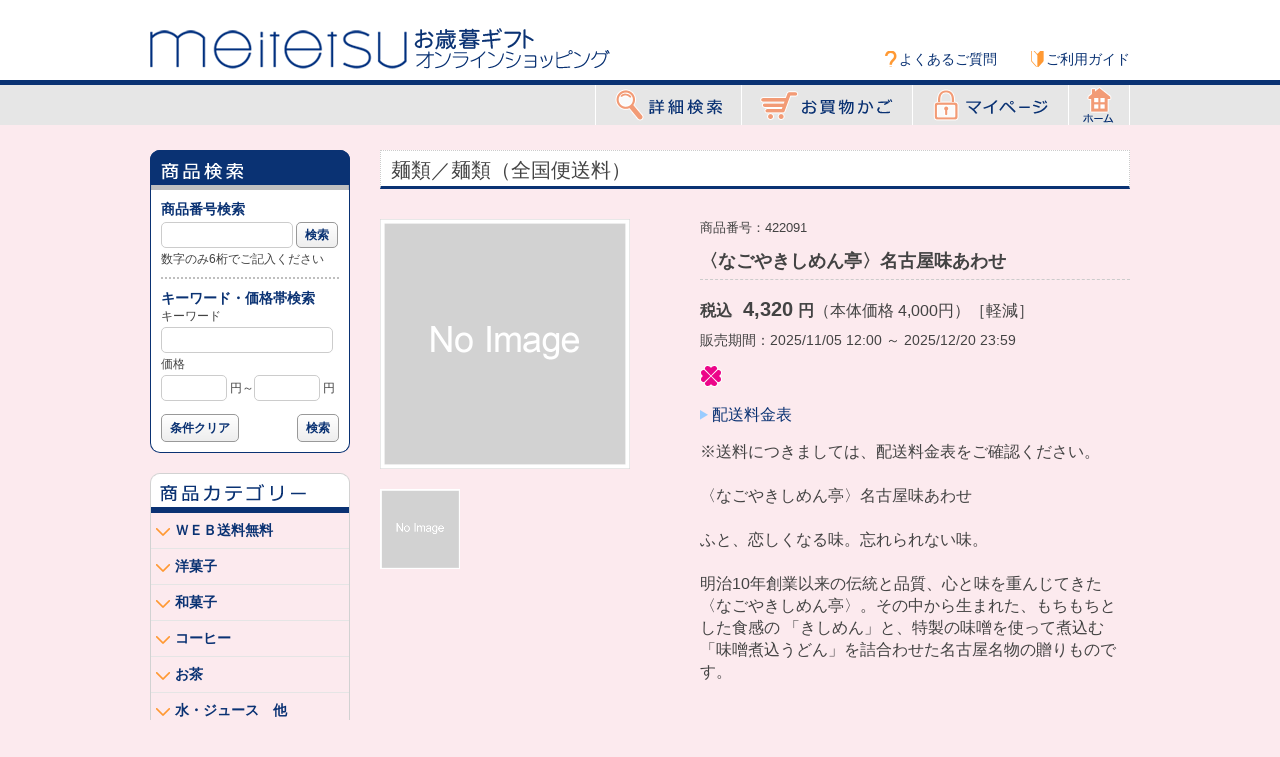

--- FILE ---
content_type: text/html; charset=shift_jis
request_url: https://www.e-meitetsu.com/gift/product_detail.aspx?hin_cd=422091&sid=83
body_size: 48949
content:


<!DOCTYPE HTML PUBLIC "-//W3C//DTD HTML 4.01 Transitional//EN" "http://www.w3.org/TR/html4/loose.dtd">

<html>
<head><link href="../App_Themes/gift_s/style.css" type="text/css" rel="stylesheet" /><title>
	商品情報詳細｜めいてつオンラインショッピング（名鉄百貨店）
</title><meta http-equiv="content-type" content="text/html; charset=Shift_JIS" /><meta http-equiv="Pragma" content="no-cache" /><meta http-equiv="Cache-Control" content="no-cache" /><meta http-equiv="Expires" content="0" />
<!-- Google Tag Manager -->
<script>(function (w, d, s, l, i) {w[l] = w[l] || []; w[l].push({'gtm.start':
new Date().getTime(), event: 'gtm.js'}); var f = d.getElementsByTagName(s)[0],
j = d.createElement(s), dl = l != 'dataLayer' ? '&l=' + l : ''; j.async = true; j.src =
'https://www.googletagmanager.com/gtm.js?id=' + i + dl; f.parentNode.insertBefore(j, f);
})(window, document, 'script', 'dataLayer', 'GTM-W4V7S984');</script>
<!-- End Google Tag Manager -->
    <script type="text/javascript" src="../js/www2.js"></script>
    <script type="text/javascript" src="../js/jquery-1.9.1.min.js"></script>
    <script type="text/javascript" src="../js/pagetop.js"></script>
    <script type="text/javascript" src="../js/jquery.accordion.js"></script>

    <script type="text/javascript">
        $(function () {
            $("input").keydown(function (e) {
                if ((e.which && e.which === 13) || (e.keyCode && e.keyCode === 13)) {
                    return false;
                } else {
                    return true;
                }
            });
        });
</script>
</head>

<body id="detail">
<!-- Google Tag Manager (noscript) -->
<noscript><iframe src="https://www.googletagmanager.com/ns.html?id=GTM-W4V7S984"
height="0" width="0" style="display:none;visibility:hidden"></iframe></noscript>
<!-- End Google Tag Manager (noscript) -->
    <form method="post" action="./product_detail.aspx?hin_cd=422091&amp;sid=83" id="form1">
<div class="aspNetHidden">
<input type="hidden" name="__EVENTTARGET" id="__EVENTTARGET" value="" />
<input type="hidden" name="__EVENTARGUMENT" id="__EVENTARGUMENT" value="" />
<input type="hidden" name="__VIEWSTATE" id="__VIEWSTATE" value="JXjRDJLFYdTUqxTDrUouxS1v4XZoKw2gBJmEraHvyWRwYmu76eXpcS/hL4U/AdUM1wNryNQ4dKzz0/zyv/6VbSh8Rdr+UQr6DaBYRvOhg34uCWVL6rIBD1g6n1H6ta8OdKlylRy79PgytGhPinmwL5at+byP7aYvo2Fr0+GfWx3dI91AItq1/baY93avfR1Us5nkSem+alTtpfNbc21Knz08Mknv88byE6+L2s91EetqOYug0TY2SvDJ5e87/0IyBRunLqFehhwfze9IjnGOoyEJkeb3GJdDTreNEN96As54c8o1YYSsGThpJ+A6ORIYFjTetoceIXyJY4J3VFmNLpCXk3KOJaNmGzul2cC9CleUcitRZvt9Z2NM+6qR9JUjvm/n04Cvqc1ky1e+fXKNGnDq3zbYfJ3H4aAO4ve3sU4rmgqvTdTSEW4RcuFfZWeVSuccjO5na5ontI8M5L3cKK5COaJZzQwDoTmNWFVAqv2pmv+WkTkW2XBW0cmJ4MT5/syiyxa81Fy/DD1mLGBo7VrBfaQ9autjYrKGXDLN0Xv0iZSJg/MZyv+WHonSiDrzQPDLApfZuajHh4Zv9C8rXHOjhZSj0G0L1k9N1twSJKwgQP3QZZddfFr9P7URGJZIjLDv2BD3KdfB1goUxupYTHX0YJWmlDbjkw9QKrKQ9Eg55Xqn5Edt+GXqOJGIkQM4jLPm0OT9gUds2SzYJTAvrmYtvqGWbsX/fgUN8IU81Yc4uS0NUrEbWr2pty+cIEf80k7B7P8HS5t+gEFrITbGkyay/cLOmZA4f5h1AQiz7UnGds55P3aP/9335Jni3TA3dh9V8GCsLJVDnx0AZ4zPKs/DgYW+MpasfoIOiTahb4bAZWjAe+xyJruVx0U4dfftfrI/nqvzmKt9UNfLJXOlMC/WuBSH1gUUPH9bsIoU0jeTttPf1CqX+DqWjgopTjqyiT3wZeSUoQ+wsJ0IZYi2+XhHvGRAe3LiQ6K3L4ZLKcg13I0zMccnj4UZkZMmeZJ5+wRrvQotp1n8FPuMjf1M/p8/wst0Q0ooNRHg8l8ToBQZmXmT0efxCllCEtQv8ab0WiIuJZPuDbAnH7Eip3wNyLiiMSnmaoJOlqffhR2Z79268Gh6p0qLCw7+hvvtvL4B0Zu/VoXQaXnIlha9MO/G7VPapj82+U94WMjYCZpSuiT7lGzt7rYX4v/KUphOaUhvSOJVOOvKOXvEOqV5hENT66oAkdpAHmt4P4+N2CpCdJvxilV6lojr5qHtA6KS+vz1I7SZudt5ZiNNY6g33dmUDIZHpbCFYY95WVJBp0iw8RgmejeTxSzLV62SKb8sxmQ+XJYTH+RPZpoLooWLgxblacODSYHNH7O4CxNjXmdQhRGAHz+G/AlBVwo7XvzjhZElp+h2wBLUOFDdLIb4mPp7AfKtKe0wgCpobR9Whta0m/uYRmkJXpD06NWtwBVfUuhoUDY40h2DbbtPHZzIUiZ64iH5EU75sy94Mf0R3uQa4BURt/zQpulUV8DKYQLoCJWWQglrfFcZLTUVDVrZVLpCO+wqBfaS8BgKCsd9PzX/ZXpYSbP1WPybEK04Qn9mUtnrTJHQgV09kwWPyXGB0f34C4yNsaQxh+HpUzyeQeW5zOyaVWrUBGOSWmnimM5Icq2Xsh4xHitIo/[base64]/P+MyjkMhxq2SNOibasIUxXMoaz2QaQdGgBKc/Jhj/XYHSRONGNYVO65q6AtXvGqsreX9rrp8E+by2TJ0RupB7U6jfrjZnn79KQRF7Jz1zzzRrmyWW/DB9ib6BlL6Y/qjfqEKjcoWHi655H/0zfkvZnva8l6afd2QlCW6UmDFzYP63K6h609MAEpjwAGKtHkgojmKH2s7ciCACc083hTHnaKtO9FGOQTtpKLabl6NeAx7NZ8Xb5oZhXQ3AXrJS3PUz89ex15beNh0YnWqp1rCZlq41Y3Yt4Qwnym6T1bl0nU5UkpA6ogB2Y72JXYbYXkf8Fh/mmLwU6VnsLVuHSpXWrtuEACvKarrAThsxyIjQ3BIQQh9G6lgzCHzuYi4h4x55QzybACzuI7oPCKKaee/NbBLOlhj3i/NJp5a7FzZmSUS2dcnfW6tt8hR19QHQeP4HlzIprXyuYo4E+7PjAm/dnA+7U3mlgQRojdsxj2lNRzMv3DSYDv4Ze8Keqr9yzWrrtHue6t0jp/6gVG3yzn+UFaA3t3yW5TdcgZ5gR1/PGhwjP+odPSrmhDmYXSlOoguKxNAXg2Gzd43rw4GQzeSIw9GZKKAViTTonmEANDSi1m1jgNvTKmu9WFL9u9l6OhVSu8a9cheIQN5pYz2awW3OuxgQ8spSXE93brJfVGTvmotGxACjMSSurmIT0qCUKkcsXo/YU2ibPZ9uvPR3Nq/MbqEyR+wR65g7w1mRkWVSUm6lBkJ1774GZy6K4UzumB+s5CTYOmabRUObBPGzqln2dUJKsiS9ZXS+qQO+oWAm3WO2Z9gByhM1leEdy09hHrrhkB3RDI9tVpOwnvNCL9d3UOAH83FY5/w9ooMZECTY21B06eKpfAUFfMtLh8lgtbG6B/CW4XeK2MGPcB2Qf4SdRFDxRDml4xfd3QPIqQq1WaGM7rzVvPpJMsaq53ysWpTfedRMjAltB3Pc/JeMAPVR7gMXWNbxGsOZVUp99aBsXVs92yrUvZ1hHsRo15appLkAHF6IsuoDtp+doQ8xru4+r1mqf+OYi1LCzWrq5WFEdk/40rQ18zxXw6SQpX55gYsr1U2+WhHF2Gh0MEXVBQ6iK49M1kt1Y1jhi/+m8Djs0aKrp3Tvn4vyWXNAHhRWJ8+jyyvUKOjwn2QWKP+9M2aUKS+BkiyHczq/6wDF5OHZDHsB/52wyc37sab51etNtX2rruq7GgpPTk+6pjO1TvoCvSeYbdCd/dyOQ+xTdkLGKzNlKkoe6tgUfAroRp0bGG6iJVIIPY/ARfS6rFalyqeA5yImCVmIUj+OOIQbtMUGc3EsGSeffS43DzIwJTydYNLFY8u//C6UbX9qX7U4s1RCQASk2LcL243+8Ld+eUkiFKZveRr4Emg1g6we5yIKzW0/4hd660fpMS8fTQrXD2JCfMgekEpfov+nIFibc2FGywxPbmOYPmy90c6rFOsP8sRlFUfDFDY+efBjd/9C58LynPN+jspE24vKSFFsE67+ZypMU4UwqqK60MKM2MeLm95neoZNRpKkOqxAlTEq6b86xXd3zMPtilN0Pve7cdEqTg1RpZd3Mkh5LiJPaRZkhJKDQTrB6wMCkg9hD+OrgNvsxbWjjLkX2y93vSR7CUjXLnxKGvv5/dnlkd3O+FVXZ0nK6EsrF2IUthVKPb3rJOK7lzQOd86mUlq8QUs+wV0jPpoEbLKrCCS7yUDlqH3w7KtC29OsogtfIg5XWmKD47yUUYBVN4VosG8hJ/WKKQgiOv6fEMDi0zj+rOBs3lrIjts8JuLlKckPuYET0keXhXR9jRCGcSH8gH9oZfef9zhunTaUMRSJLzN27C2QqcGhhanqxB4vojY0anr+Vv6S4MZG50s7AIeQjCerabFqlLa039679mwyZgIZA2OHlV/[base64]/+o3LWj9mP4aLAcdeBUA+4mNXkCej3m8WIZAuHH+R1KfQDcdoYOUztU6OX/txmpCjXvLGYP020GXmcLByVlRDZ4elzywgbFuzaoRSvt4zY/0IrSWN3yjQMuHqw6zTH9tvZMUvps5przPnZJ36EVmDpwEFcPi05cqvd1heDRlB0/H0vrEZkDitLaID49Np2hY+nGGt+DoM5Mk2/YIWBjn1Ga7R34vzxrCFApkFolVWvlPZ80C9HK6emdmFdTYz7co8lYWYx97L3MNCcSbadvzpoL3jxvaDopGFUviJtYl2WqVm96/MiVUSeUad0hV5tQHn5alePRuP/2/[base64]/YQiOyep4lvbxzefvlVTP5Y9o6eweN5xa8szUyGa4GMBslytKU554O7u36u/P9ryLzGnkG/sms51/kaPW5UAjfgE7YganwJZ1tpV8cPr3Mj/Dx85uZtibvVAFP9uKBCYGoA6yMlP+xrLveGfyj1V5A1zEQfwx+aaoWP9R4abtNXJyO4XO8aegfz8jmruQ/[base64]/YtzhNltbNiPHwp9AqDrSFI9aGxLEIGm7uStDxeAfAtjpI+QWg0Ul6k9fd4aRpxU77VRcpS2qZDIcTO3YMXm1PPvvU7mtMczmBoP4dqghff3KUabD2Nd2XDb/VzRN80OXz5fKBiqf2/QldCsvEvFSjlZrdve+nc/wmgwbnr1xLJnKJoxbBTV/GWa2Aci9VPJbah742CBCmA1OJDFQcDxnYVi8ErVZCHADA7HNU2/wIdM7ziBp0UU5iEwFRYRyveJyNh97sA/[base64]/dtKya8dpdt/lVYNhnuzOY2I7EWPLG74RsWJw64wOJBZvcu0fnRKN8FkWMB8/Gj4Ze/SJAaAKYZeauDeqtVVttP6dMhtp9CEQRC5CTmtRylGx5GbnHwDF67k8kpqzgQ17+NEKxq6mVJnjzxZJ0ieA2j3dv2g5vYcAreZtbDeYokoYnsbDrUlKUD65Hh+qASZBt4ACvL+TFIY3v+zJevDtp0y/vyI8Bsac4SJ61ArvN21keTNCpS6hmuD6OgjAoeIXFNwJkIpjS2mImb7nxsDVvoA8tefeym4STSFXnOsGUO69oz+TQ5Z1WGXpryvo2wkgEjRR0NCA+qOLT79uJU3Oyr4eLsl+Zw34Sb3ks9ZZ1l9cgqQ7Y0famINpXrI364TukvSGIq3fswp/Kl4F/7kAnFLRpgFI2/Y8aX/Q43EclMmTm2O9wFXe2xOcmFcIbDKvLP7D41d2rJL4kSKPuvqlOF5kOp5ExB1R0WnLBaDcNsUOzknfa8OX/9WAc49ymK08/GG7mYzXljzGYN8r4785nkpHl+VNBTI2KDc4/6rBOKamakQDM+SJIRQ8XLqNk906jtkvn6tyE80A/YjssYMyArKrbdEp1wLWGavB4Hk3BjpTZSULRTH6CFJ4NrW5RuYdCz12Yd+71qy5UnI8wteKBb+O3IfXE/tSrIu9oVOlkQ57FI2zC0m1W/rEACmMLL5D64p7ckKXMySNYAqh4EWoBLU0q9r0oSr3wExbRLrPEi3KB2/iPboBYXJL+aD19BdXFIMlV/0FRYeJX5oVeb3xsuDn893CBDs/v6EXbNg09OqN2bBph+cUZIpi/NwWkUivK1fcDdHOgEU5tBCOKy35oMZd/XWwp9A4be+cboZK5M/[base64]/psgbrOaspWWJM1FV5JYvlyYhnIcFA6lSRx/ntmcjn+Vxvo9lsStb3TXmZvifJdLdMl8f97iztHb1GF1mNDKf2YxUpo1p1bviD22Z6mVcXaRDZMAllkh05SlS9X2J4lqNl9ignHUdobaD95Fpkb+fgsmTUON5jmz6P9eLy0CEEo+1XpGeJ6nWwt4bN4Hso8vwkuBOGU34nVix9itcQUDXg50/v8pxEixz+IyKf+NQRy90IIScst7JtaOccnl1Obd1Qt8pKhnW5uSidUPXV4R6DCIxrjVbpJ3Ui28V+D+JRBrvJe0bl0hKDedLKdh0ERv6UEEIRop35fg01qr4jF7lXqygR3/y6477FFVTS+PC4bGl/Us7Q/bt/[base64]/2Yxd7CQKYP/7QCp9n720jHt5ibku0xnRb2MQ5oI9CJ0ta25VXcxyt+hnJmzbZs7v64W6a3PPit2NNQ/Ccyw209cRWC98Rugb7oqgvdxerja5P4s5q2WXVFW+sDMTsnAhe8/aqI6o2GhoQi8ER7RaXLkoYV2Bs73ruwqx9M6RlfbZySJ2IEXR2CUxKAouqqHLrGPvmPzH5coO07lj8+m1txPXjvkxNcCTU7QmDtpPF8rk4bY66Ygc9/OVoLbEA5r/uyfyhl96oo0vQhOZVigvV+ZBSVTJvpWjWl4CPCNPhkisC64pwpJdlS67DvI1wXi/OgZXSRqwB1CKSdL2mSgIJFy1fvszdVKjIzvpgCdIiY+3KoAQg/G03FJDGyDKutonmYnZXDKZGq2eFA/[base64]/o/BTtUttoB5exR3VJONA4an+iy/asenH3bh4WxE2Ixn84jcCsSoRC/q72S3j/KKqLoaikIOKZfGTnFtwyrp/MU2xJ1gCYOJJgD7H/[base64]/s0dzkJLrpWTdhrnoeFiay6alpsWNFw20Uvg98oFOrTXxfrOgB9QjuPSW7gMF5v+hZn77QXmqUi0lmziQg9gaz3LnSrCpe3MDn67y6kAMp7A40jcZlqtpXFXSdlyKxd88DwGfz5pmg7cKyukvMWoVZ1z0ZClFe10oPE3MivmBtGl7RwORnx3QuAiGh5/jLKWrFejiqzualIAHl+tnemVuQW7bJ0VRWzyEDf474ZFS3c/x3NRYvsRQg7jsUj9gQuXDmcjPjJka+GzDj8DF4pcUKa5ToAWHzCy5++1piw502I5V4vECD3WhfwH6wLDmGKK+Es9naUx96JkgtWZUBohExLS2rpzU0raEsvj2TdWgQLuRaleLWuAkuhZeGK81Ddpv4l4RTXsTOzLJ0yLSENFZ4VSFKK3+zoRLZeLC8Z89gMuevomkC3/nqKBdLIEmXk7gKf28UnWGbgptv4z7eYE0YjAEBMeAjkfrNGVsgFr+vbyKv6q56wqFgjaobPd716uGHcbhF1GH4JmqwRXjbFx9mamIL9nhfcKuyF+qEL+cQrlhPdcq+IczHmLSCV8zMnT32rK0LKuqOyto/GCSvM8FJ7khvNpSZCR2oWQOLF0fkc7WSEJodn/UrOiZA2I1V/i3vC0YLNioV5gNuB+cxLWN/3vG67AXGYOa41lX9bE6ttU6V6cmCTrE9fZFLrUw/8P3vQ/MMoBQ8NMj8HIHqIyz4eJP6ZcR+gvFIS7KW0N5B5rVHTupZxNEgV1nYPtYIIdreSCymZTj7AK13YIp/uHy5/JtUE31znncpsJMr7+BR6YQNsH2XFygDt2g1c9wEzuUM2zGCuGucSWqagz21KGJpp9EWOJzYmYXKm/92wy15Qcej9fxdNqs1tYuWkXnZbkSPrMg3IrpSse70k8hdGNofHeckHausutnzXTLmCStOZBiw10KEN93iaYR9d2o1NnSyYB6uA704WLzSelk1NnPE5yH2wQ47zPxF7FEV4=" />
</div>

<script type="text/javascript">
//<![CDATA[
var theForm = document.forms['form1'];
if (!theForm) {
    theForm = document.form1;
}
function __doPostBack(eventTarget, eventArgument) {
    if (!theForm.onsubmit || (theForm.onsubmit() != false)) {
        theForm.__EVENTTARGET.value = eventTarget;
        theForm.__EVENTARGUMENT.value = eventArgument;
        theForm.submit();
    }
}
//]]>
</script>


<div class="aspNetHidden">

	<input type="hidden" name="__VIEWSTATEGENERATOR" id="__VIEWSTATEGENERATOR" value="E27DCFEE" />
	<input type="hidden" name="__EVENTVALIDATION" id="__EVENTVALIDATION" value="[base64]/OAUN4/qWzr3fDGkORH0Pk0+TWQ1ptiZK3hJ1HOwwTcd5UxFMnYL2ej0uH/QdIty/Tp1dQvFyjK3Tkp6sANRzf9uSBz6+rWExlK7mxwDUNlWQpCf2oRB3FKq5vIz3AiAgHTZvRsiIsNK4w2ImhMVzhzP0MLI9s4687LuFCtU2aOgJ3ihGMnj4udsl2Ui03zfE1GxIGeZ32My4Yb0E3z/2m0VWdEOb+lVQb5dW6UBI7mUvm2UX+SY3Its4KWrO4afLCHhyopy/q3dZn/8mYhLGxbAD/SiuwPHul0AS6LyoKG/LCjkKRALfh3o8smGlmQPc6LEPdLtWPstSXWyoX5KGXhBcWK4n4OvWCGn7sR7bSxlspxbCVik3jHFNc6EkNaua0w7uIUZOXWeBp/JI49b+Q0VKN5b0GNcozVkO1ieKgZxd75ojC89efHg9ZjpHyfI2Z+4VQCAcoZtj4oe6G5J6hbBOzWqrX/FEiP/mCsjD9NUjhUgda0qjNZH2fnvm12CRskVF/GnGWvlvkzbgxc0b+Okz1c72b9e/hQB3MvIg1LXU+WsZOxUrMzwAiq6/NWj1SaV1pxesaDcIcRhsVX3SEroJxfOQdRPvZpzYpmaB0c9SRTyrMDQ0fV1q6KTHamYAY7NIaQmlO2ESOki/8gkbeM0/6sBfEDkpid/dKp5znLMxgxpXKCilMDvbxN2jVewGtA0C61OGznmWRZ8lxilll2fXPwHrtQk/2GBo/4XPHKyz7N6SOu8ke4NWGHJSkupE/PIb178CjuqKyJIqtEZyV5NWq8bQKAicIAxnZn2KMyZ4hTBWlnUF45LhuFXtWTo3shGSguH31wcDxDiWnysYHB7hL9+UPXNInnaJc75SKNfqFz1A88Iv1ButzK+SWRC48HWXP4naZMiYnXFtmvo8mx5XP17zpVtGl67tHjrbiK1gdVXwJpOjqOKJKBf/[base64]" />
</div>
        

<!-- ヘッダここから -->
<div id="header">
    <div class="box">
          <h1 class="logo"><a id="ucHeader_hlLogo" href="/gift/index.aspx" style="display:inline-block;border-width:0px;">Meitetsu オンラインショッピング</a></h1>
        <div class="login">
            <span id="ucHeader_lblLoginName"></span>
        </div>
        <div class="sub_navi">
                <a id="ucHeader_hlGMenuFAQ" class="faq" onclick="showInfoWindow(&#39;/guide/view_qa.html&#39;);return false;" href="/guide/view_qa.html" target="_blank">よくあるご質問</a>
                <a id="ucHeader_hlGMenuGuide" class="guide" onclick="showInfoWindow(&#39;/guide/view_guide.html&#39;);return false;" href="/guide/view_guide.html" target="_blank">ご利用ガイド</a>
                
        </div>
    </div>

    <!-- .navi -->
    <div class="navi">
    <ul>
    <li class="home"><a id="ucHeader_hlbGoTop" href="javascript:__doPostBack(&#39;ctl00$ucHeader$hlbGoTop&#39;,&#39;&#39;)">ホーム</a></li>
    <li class="mypage"><a id="ucHeader_hlGMenuMyPage" href="https://www.e-meitetsu.com/mypage/login.aspx" target="_blank">マイページ</a></li>
    <li class="basket"><a id="ucHeader_hlGMenuBasket" href="/gift/basketlist.aspx">お買物かご</a></li>
    <li class="search"><a id="ucHeader_hlbGMenuFind" href="javascript:__doPostBack(&#39;ctl00$ucHeader$hlbGMenuFind&#39;,&#39;&#39;)">詳細検索</a></li>
    </ul>
    </div>
    <!-- /.navi -->
      <input type="hidden" name="ctl00$ucHeader$hdnTopTarget" id="ucHeader_hdnTopTarget" value="/gift/index.aspx" />   
 </div>

<!-- ヘッダここまで -->


        <!-- #contents -->
        <div id="contents">

            <div id="pnlQueryWindow">
	
                

<!-- .side -->
<div class="side">

    <!-- .search -->
    <div class="search">
        <h2>商品検索</h2>
            <div>
                <dl>
                    <dt>商品番号検索</dt>
                        <dd>
                             <input name="ctl00$ucQueryWindow$txtProductNo" type="text" maxlength="6" id="ucQueryWindow_txtProductNo" class="nom" /><a id="ucQueryWindow_lnkButton" href="javascript:__doPostBack(&#39;ctl00$ucQueryWindow$lnkButton&#39;,&#39;&#39;)">検索</a>
 
                            <p>数字のみ6桁でご記入ください</p>
                        </dd>
                    <dt>キーワード・価格帯検索</dt>
                         <dd>
                            <span id="ucQueryWindow_txtSelectCategory"></span>
                            <p>キーワード</p>
                            <input name="ctl00$ucQueryWindow$txtKeyword" type="text" maxlength="20" id="ucQueryWindow_txtKeyword" class="keyword" />
                            <p>価格</p>
                            <input name="ctl00$ucQueryWindow$txtLowPrice" type="text" maxlength="7" id="ucQueryWindow_txtLowPrice" class="price" />円～<input name="ctl00$ucQueryWindow$txtHighPrice" type="text" maxlength="7" id="ucQueryWindow_txtHighPrice" class="price" />円
                            <div class="btn">
                               <a id="ucQueryWindow_lnkButtonClear" class="btn_clear" href="javascript:__doPostBack(&#39;ctl00$ucQueryWindow$lnkButtonClear&#39;,&#39;&#39;)">条件クリア</a>
                                <a id="ucQueryWindow_lnkButton2" class="btn_submit" href="javascript:__doPostBack(&#39;ctl00$ucQueryWindow$lnkButton2&#39;,&#39;&#39;)">検索</a>
                            </div>
                        </dd>
                </dl>
            </div>
    </div>
    <!-- /.search -->

    <!-- .category -->
    <div class="category">
    <h2>商品カテゴリー</h2>
    <ul>
        
            
                <li><a class="menu">ＷＥＢ送料無料</a>
                        
                        <ul class="sub_menu">
                            
                                    <li><a id="ucQueryWindow_RptBigCategory_RptSmallCategory_0_LnkSmallCategory_0" href="javascript:__doPostBack(&#39;ctl00$ucQueryWindow$RptBigCategory$ctl01$RptSmallCategory$ctl00$LnkSmallCategory&#39;,&#39;&#39;)">洋菓子（WEB送料無料）</a></li>
                                
                                    <li><a id="ucQueryWindow_RptBigCategory_RptSmallCategory_0_LnkSmallCategory_1" href="javascript:__doPostBack(&#39;ctl00$ucQueryWindow$RptBigCategory$ctl01$RptSmallCategory$ctl01$LnkSmallCategory&#39;,&#39;&#39;)">和菓子（WEB送料無料）</a></li>
                                
                                    <li><a id="ucQueryWindow_RptBigCategory_RptSmallCategory_0_LnkSmallCategory_2" href="javascript:__doPostBack(&#39;ctl00$ucQueryWindow$RptBigCategory$ctl01$RptSmallCategory$ctl02$LnkSmallCategory&#39;,&#39;&#39;)">コーヒー・ジュース・茶（WEB送料無料）</a></li>
                                
                                    <li><a id="ucQueryWindow_RptBigCategory_RptSmallCategory_0_LnkSmallCategory_3" href="javascript:__doPostBack(&#39;ctl00$ucQueryWindow$RptBigCategory$ctl01$RptSmallCategory$ctl03$LnkSmallCategory&#39;,&#39;&#39;)">酒〈ビール〉（WEB送料無料）</a></li>
                                
                                    <li><a id="ucQueryWindow_RptBigCategory_RptSmallCategory_0_LnkSmallCategory_4" href="javascript:__doPostBack(&#39;ctl00$ucQueryWindow$RptBigCategory$ctl01$RptSmallCategory$ctl04$LnkSmallCategory&#39;,&#39;&#39;)">酒〈ビール以外〉（WEB送料無料）</a></li>
                                
                                    <li><a id="ucQueryWindow_RptBigCategory_RptSmallCategory_0_LnkSmallCategory_5" href="javascript:__doPostBack(&#39;ctl00$ucQueryWindow$RptBigCategory$ctl01$RptSmallCategory$ctl05$LnkSmallCategory&#39;,&#39;&#39;)">ハム・ソーセージ（WEB送料無料）</a></li>
                                
                                    <li><a id="ucQueryWindow_RptBigCategory_RptSmallCategory_0_LnkSmallCategory_6" href="javascript:__doPostBack(&#39;ctl00$ucQueryWindow$RptBigCategory$ctl01$RptSmallCategory$ctl06$LnkSmallCategory&#39;,&#39;&#39;)">惣菜（WEB送料無料）</a></li>
                                
                                    <li><a id="ucQueryWindow_RptBigCategory_RptSmallCategory_0_LnkSmallCategory_7" href="javascript:__doPostBack(&#39;ctl00$ucQueryWindow$RptBigCategory$ctl01$RptSmallCategory$ctl07$LnkSmallCategory&#39;,&#39;&#39;)">麺（WEB送料無料）</a></li>
                                
                                    <li><a id="ucQueryWindow_RptBigCategory_RptSmallCategory_0_LnkSmallCategory_8" href="javascript:__doPostBack(&#39;ctl00$ucQueryWindow$RptBigCategory$ctl01$RptSmallCategory$ctl08$LnkSmallCategory&#39;,&#39;&#39;)">その他（WEB送料無料）</a></li>
                                
                        </ul>
                </li>            
            
                <li><a class="menu">洋菓子</a>
                        
                        <ul class="sub_menu">
                            
                                    <li><a id="ucQueryWindow_RptBigCategory_RptSmallCategory_1_LnkSmallCategory_0" href="javascript:__doPostBack(&#39;ctl00$ucQueryWindow$RptBigCategory$ctl02$RptSmallCategory$ctl00$LnkSmallCategory&#39;,&#39;&#39;)">洋菓子（送料込み）</a></li>
                                
                                    <li><a id="ucQueryWindow_RptBigCategory_RptSmallCategory_1_LnkSmallCategory_1" href="javascript:__doPostBack(&#39;ctl00$ucQueryWindow$RptBigCategory$ctl02$RptSmallCategory$ctl01$LnkSmallCategory&#39;,&#39;&#39;)">アイス・ムース（送料込み）</a></li>
                                
                                    <li><a id="ucQueryWindow_RptBigCategory_RptSmallCategory_1_LnkSmallCategory_2" href="javascript:__doPostBack(&#39;ctl00$ucQueryWindow$RptBigCategory$ctl02$RptSmallCategory$ctl02$LnkSmallCategory&#39;,&#39;&#39;)">洋菓子（全国便送料）</a></li>
                                
                        </ul>
                </li>            
            
                <li><a class="menu">和菓子</a>
                        
                        <ul class="sub_menu">
                            
                                    <li><a id="ucQueryWindow_RptBigCategory_RptSmallCategory_2_LnkSmallCategory_0" href="javascript:__doPostBack(&#39;ctl00$ucQueryWindow$RptBigCategory$ctl03$RptSmallCategory$ctl00$LnkSmallCategory&#39;,&#39;&#39;)">和菓子（送料込み）</a></li>
                                
                                    <li><a id="ucQueryWindow_RptBigCategory_RptSmallCategory_2_LnkSmallCategory_1" href="javascript:__doPostBack(&#39;ctl00$ucQueryWindow$RptBigCategory$ctl03$RptSmallCategory$ctl01$LnkSmallCategory&#39;,&#39;&#39;)">和菓子（全国便送料）</a></li>
                                
                        </ul>
                </li>            
            
                <li><a class="menu">コーヒー</a>
                        
                        <ul class="sub_menu">
                            
                                    <li><a id="ucQueryWindow_RptBigCategory_RptSmallCategory_3_LnkSmallCategory_0" href="javascript:__doPostBack(&#39;ctl00$ucQueryWindow$RptBigCategory$ctl04$RptSmallCategory$ctl00$LnkSmallCategory&#39;,&#39;&#39;)">コーヒー（全国便送料）</a></li>
                                
                        </ul>
                </li>            
            
                <li><a class="menu">お茶</a>
                        
                        <ul class="sub_menu">
                            
                                    <li><a id="ucQueryWindow_RptBigCategory_RptSmallCategory_4_LnkSmallCategory_0" href="javascript:__doPostBack(&#39;ctl00$ucQueryWindow$RptBigCategory$ctl05$RptSmallCategory$ctl00$LnkSmallCategory&#39;,&#39;&#39;)">お茶（送料込み）</a></li>
                                
                        </ul>
                </li>            
            
                <li><a class="menu">水・ジュース　他</a>
                        
                        <ul class="sub_menu">
                            
                                    <li><a id="ucQueryWindow_RptBigCategory_RptSmallCategory_5_LnkSmallCategory_0" href="javascript:__doPostBack(&#39;ctl00$ucQueryWindow$RptBigCategory$ctl06$RptSmallCategory$ctl00$LnkSmallCategory&#39;,&#39;&#39;)">水・ジュース　他（全国便送料）</a></li>
                                
                        </ul>
                </li>            
            
                <li><a class="menu">洋酒・ビール</a>
                        
                        <ul class="sub_menu">
                            
                                    <li><a id="ucQueryWindow_RptBigCategory_RptSmallCategory_6_LnkSmallCategory_0" href="javascript:__doPostBack(&#39;ctl00$ucQueryWindow$RptBigCategory$ctl07$RptSmallCategory$ctl00$LnkSmallCategory&#39;,&#39;&#39;)">洋酒・ビール（全国便送料）</a></li>
                                
                        </ul>
                </li>            
            
                <li><a class="menu">日本酒</a>
                        
                        <ul class="sub_menu">
                            
                                    <li><a id="ucQueryWindow_RptBigCategory_RptSmallCategory_7_LnkSmallCategory_0" href="javascript:__doPostBack(&#39;ctl00$ucQueryWindow$RptBigCategory$ctl08$RptSmallCategory$ctl00$LnkSmallCategory&#39;,&#39;&#39;)">日本酒（送料込み）</a></li>
                                
                        </ul>
                </li>            
            
                <li><a class="menu">米・米加工品</a>
                        
                        <ul class="sub_menu">
                            
                                    <li><a id="ucQueryWindow_RptBigCategory_RptSmallCategory_8_LnkSmallCategory_0" href="javascript:__doPostBack(&#39;ctl00$ucQueryWindow$RptBigCategory$ctl09$RptSmallCategory$ctl00$LnkSmallCategory&#39;,&#39;&#39;)">米・米加工品（送料込み）</a></li>
                                
                        </ul>
                </li>            
            
                <li><a class="menu">麺類</a>
                        
                        <ul class="sub_menu">
                            
                                    <li><a id="ucQueryWindow_RptBigCategory_RptSmallCategory_9_LnkSmallCategory_0" href="javascript:__doPostBack(&#39;ctl00$ucQueryWindow$RptBigCategory$ctl10$RptSmallCategory$ctl00$LnkSmallCategory&#39;,&#39;&#39;)">麺類（送料込み）</a></li>
                                
                                    <li><a id="ucQueryWindow_RptBigCategory_RptSmallCategory_9_LnkSmallCategory_1" href="javascript:__doPostBack(&#39;ctl00$ucQueryWindow$RptBigCategory$ctl10$RptSmallCategory$ctl01$LnkSmallCategory&#39;,&#39;&#39;)">麺類（全国便送料）</a></li>
                                
                        </ul>
                </li>            
            
                <li><a class="menu">調味料</a>
                        
                        <ul class="sub_menu">
                            
                                    <li><a id="ucQueryWindow_RptBigCategory_RptSmallCategory_10_LnkSmallCategory_0" href="javascript:__doPostBack(&#39;ctl00$ucQueryWindow$RptBigCategory$ctl11$RptSmallCategory$ctl00$LnkSmallCategory&#39;,&#39;&#39;)">調味料（全国便送料）</a></li>
                                
                        </ul>
                </li>            
            
                <li><a class="menu">乳製品</a>
                        
                        <ul class="sub_menu">
                            
                                    <li><a id="ucQueryWindow_RptBigCategory_RptSmallCategory_11_LnkSmallCategory_0" href="javascript:__doPostBack(&#39;ctl00$ucQueryWindow$RptBigCategory$ctl12$RptSmallCategory$ctl00$LnkSmallCategory&#39;,&#39;&#39;)">乳製品（送料込み）</a></li>
                                
                        </ul>
                </li>            
            
                <li><a class="menu">惣菜</a>
                        
                        <ul class="sub_menu">
                            
                                    <li><a id="ucQueryWindow_RptBigCategory_RptSmallCategory_12_LnkSmallCategory_0" href="javascript:__doPostBack(&#39;ctl00$ucQueryWindow$RptBigCategory$ctl13$RptSmallCategory$ctl00$LnkSmallCategory&#39;,&#39;&#39;)">惣菜（送料込み）</a></li>
                                
                                    <li><a id="ucQueryWindow_RptBigCategory_RptSmallCategory_12_LnkSmallCategory_1" href="javascript:__doPostBack(&#39;ctl00$ucQueryWindow$RptBigCategory$ctl13$RptSmallCategory$ctl01$LnkSmallCategory&#39;,&#39;&#39;)">惣菜（全国便送料）</a></li>
                                
                        </ul>
                </li>            
            
                <li><a class="menu">精肉・ハム・ソーセージ</a>
                        
                        <ul class="sub_menu">
                            
                                    <li><a id="ucQueryWindow_RptBigCategory_RptSmallCategory_13_LnkSmallCategory_0" href="javascript:__doPostBack(&#39;ctl00$ucQueryWindow$RptBigCategory$ctl14$RptSmallCategory$ctl00$LnkSmallCategory&#39;,&#39;&#39;)">精肉・ハム・ソーセージ（送料込み）</a></li>
                                
                        </ul>
                </li>            
            
                <li><a class="menu">海産物</a>
                        
                        <ul class="sub_menu">
                            
                                    <li><a id="ucQueryWindow_RptBigCategory_RptSmallCategory_14_LnkSmallCategory_0" href="javascript:__doPostBack(&#39;ctl00$ucQueryWindow$RptBigCategory$ctl15$RptSmallCategory$ctl00$LnkSmallCategory&#39;,&#39;&#39;)">海産物・加工品（送料込み）</a></li>
                                
                                    <li><a id="ucQueryWindow_RptBigCategory_RptSmallCategory_14_LnkSmallCategory_1" href="javascript:__doPostBack(&#39;ctl00$ucQueryWindow$RptBigCategory$ctl15$RptSmallCategory$ctl01$LnkSmallCategory&#39;,&#39;&#39;)">海産物・加工品（全国便送料）</a></li>
                                
                        </ul>
                </li>            
            
                <li><a class="menu">梅干・漬物・佃煮</a>
                        
                        <ul class="sub_menu">
                            
                                    <li><a id="ucQueryWindow_RptBigCategory_RptSmallCategory_15_LnkSmallCategory_0" href="javascript:__doPostBack(&#39;ctl00$ucQueryWindow$RptBigCategory$ctl16$RptSmallCategory$ctl00$LnkSmallCategory&#39;,&#39;&#39;)">梅干・漬物・佃煮（送料込み）</a></li>
                                
                                    <li><a id="ucQueryWindow_RptBigCategory_RptSmallCategory_15_LnkSmallCategory_1" href="javascript:__doPostBack(&#39;ctl00$ucQueryWindow$RptBigCategory$ctl16$RptSmallCategory$ctl01$LnkSmallCategory&#39;,&#39;&#39;)">梅干・漬物・佃煮（全国便送料）</a></li>
                                
                        </ul>
                </li>            
            
                <li><a class="menu">のり・鰹削り・椎茸</a>
                        
                        <ul class="sub_menu">
                            
                                    <li><a id="ucQueryWindow_RptBigCategory_RptSmallCategory_16_LnkSmallCategory_0" href="javascript:__doPostBack(&#39;ctl00$ucQueryWindow$RptBigCategory$ctl17$RptSmallCategory$ctl00$LnkSmallCategory&#39;,&#39;&#39;)">のり・鰹削り・椎茸（送料込み）</a></li>
                                
                                    <li><a id="ucQueryWindow_RptBigCategory_RptSmallCategory_16_LnkSmallCategory_1" href="javascript:__doPostBack(&#39;ctl00$ucQueryWindow$RptBigCategory$ctl17$RptSmallCategory$ctl01$LnkSmallCategory&#39;,&#39;&#39;)">のり・鰹削り・椎茸（全国便送料）</a></li>
                                
                        </ul>
                </li>            
            
                <li><a class="menu">鍋</a>
                        
                        <ul class="sub_menu">
                            
                                    <li><a id="ucQueryWindow_RptBigCategory_RptSmallCategory_17_LnkSmallCategory_0" href="javascript:__doPostBack(&#39;ctl00$ucQueryWindow$RptBigCategory$ctl18$RptSmallCategory$ctl00$LnkSmallCategory&#39;,&#39;&#39;)">鍋（送料込み）</a></li>
                                
                        </ul>
                </li>            
            
                <li><a class="menu">セット商品</a>
                        
                        <ul class="sub_menu">
                            
                                    <li><a id="ucQueryWindow_RptBigCategory_RptSmallCategory_18_LnkSmallCategory_0" href="javascript:__doPostBack(&#39;ctl00$ucQueryWindow$RptBigCategory$ctl19$RptSmallCategory$ctl00$LnkSmallCategory&#39;,&#39;&#39;)">セット商品（送料込み）</a></li>
                                
                                    <li><a id="ucQueryWindow_RptBigCategory_RptSmallCategory_18_LnkSmallCategory_1" href="javascript:__doPostBack(&#39;ctl00$ucQueryWindow$RptBigCategory$ctl19$RptSmallCategory$ctl01$LnkSmallCategory&#39;,&#39;&#39;)">セット商品（全国便送料）</a></li>
                                
                        </ul>
                </li>            
            
                <li><a class="menu">リビング</a>
                        
                        <ul class="sub_menu">
                            
                                    <li><a id="ucQueryWindow_RptBigCategory_RptSmallCategory_19_LnkSmallCategory_0" href="javascript:__doPostBack(&#39;ctl00$ucQueryWindow$RptBigCategory$ctl20$RptSmallCategory$ctl00$LnkSmallCategory&#39;,&#39;&#39;)">フラワーギフト（送料込み）</a></li>
                                
                                    <li><a id="ucQueryWindow_RptBigCategory_RptSmallCategory_19_LnkSmallCategory_1" href="javascript:__doPostBack(&#39;ctl00$ucQueryWindow$RptBigCategory$ctl20$RptSmallCategory$ctl01$LnkSmallCategory&#39;,&#39;&#39;)">タオル（全国便送料）</a></li>
                                
                        </ul>
                </li>            
            
                <li><a class="menu">石鹸・洗剤・入浴剤　他</a>
                        
                        <ul class="sub_menu">
                            
                                    <li><a id="ucQueryWindow_RptBigCategory_RptSmallCategory_20_LnkSmallCategory_0" href="javascript:__doPostBack(&#39;ctl00$ucQueryWindow$RptBigCategory$ctl21$RptSmallCategory$ctl00$LnkSmallCategory&#39;,&#39;&#39;)">石鹸・洗剤（全国便送料）</a></li>
                                
                        </ul>
                </li>            
            
                <li><a class="menu">カタログギフト</a>
                        
                        <ul class="sub_menu">
                            
                                    <li><a id="ucQueryWindow_RptBigCategory_RptSmallCategory_21_LnkSmallCategory_0" href="javascript:__doPostBack(&#39;ctl00$ucQueryWindow$RptBigCategory$ctl22$RptSmallCategory$ctl00$LnkSmallCategory&#39;,&#39;&#39;)">セレクトギフト（全国便送料）</a></li>
                                
                                    <li><a id="ucQueryWindow_RptBigCategory_RptSmallCategory_21_LnkSmallCategory_1" href="javascript:__doPostBack(&#39;ctl00$ucQueryWindow$RptBigCategory$ctl22$RptSmallCategory$ctl01$LnkSmallCategory&#39;,&#39;&#39;)">旬味いろいろ便（全国便送料）</a></li>
                                
                        </ul>
                </li>            
            
                <li><a class="menu">フルーツ</a>
                        
                        <ul class="sub_menu">
                            
                                    <li><a id="ucQueryWindow_RptBigCategory_RptSmallCategory_22_LnkSmallCategory_0" href="javascript:__doPostBack(&#39;ctl00$ucQueryWindow$RptBigCategory$ctl23$RptSmallCategory$ctl00$LnkSmallCategory&#39;,&#39;&#39;)">メロン（送料込み）</a></li>
                                
                                    <li><a id="ucQueryWindow_RptBigCategory_RptSmallCategory_22_LnkSmallCategory_1" href="javascript:__doPostBack(&#39;ctl00$ucQueryWindow$RptBigCategory$ctl23$RptSmallCategory$ctl01$LnkSmallCategory&#39;,&#39;&#39;)">みかん（送料込み）</a></li>
                                
                                    <li><a id="ucQueryWindow_RptBigCategory_RptSmallCategory_22_LnkSmallCategory_2" href="javascript:__doPostBack(&#39;ctl00$ucQueryWindow$RptBigCategory$ctl23$RptSmallCategory$ctl02$LnkSmallCategory&#39;,&#39;&#39;)">詰合せ（送料込み）</a></li>
                                
                                    <li><a id="ucQueryWindow_RptBigCategory_RptSmallCategory_22_LnkSmallCategory_3" href="javascript:__doPostBack(&#39;ctl00$ucQueryWindow$RptBigCategory$ctl23$RptSmallCategory$ctl03$LnkSmallCategory&#39;,&#39;&#39;)">その他フルーツ（送料込み）</a></li>
                                
                        </ul>
                </li>            
            
                <li><a class="menu">【ご自宅用】お買得セレクション</a>
                        
                        <ul class="sub_menu">
                            
                                    <li><a id="ucQueryWindow_RptBigCategory_RptSmallCategory_23_LnkSmallCategory_0" href="javascript:__doPostBack(&#39;ctl00$ucQueryWindow$RptBigCategory$ctl24$RptSmallCategory$ctl00$LnkSmallCategory&#39;,&#39;&#39;)">お取り寄せグルメ（送料込み）</a></li>
                                
                                    <li><a id="ucQueryWindow_RptBigCategory_RptSmallCategory_23_LnkSmallCategory_1" href="javascript:__doPostBack(&#39;ctl00$ucQueryWindow$RptBigCategory$ctl24$RptSmallCategory$ctl01$LnkSmallCategory&#39;,&#39;&#39;)">まとめ買い 食品（全国便送料）</a></li>
                                
                                    <li><a id="ucQueryWindow_RptBigCategory_RptSmallCategory_23_LnkSmallCategory_2" href="javascript:__doPostBack(&#39;ctl00$ucQueryWindow$RptBigCategory$ctl24$RptSmallCategory$ctl02$LnkSmallCategory&#39;,&#39;&#39;)">ストック用 日用品(全国便送料)</a></li>
                                
                        </ul>
                </li>            
            
             
    </ul>
    </div>
    <!-- /.category -->

</div>
<!-- /.side -->


            
</div>
            
            

    
             
<!-- .main -->
<div class="main">
    <div id="ContentPlaceHolder1_pnlProduct" style="width:100%;">
	
        
<div class="page-tit">
	<h2><span id="ContentPlaceHolder1_ucCategoryTitle_lblTitle">麺類／麺類（全国便送料）</span></h2>
	<p class="goto-back"></p>
</div>

        <div class="text-area01">
            <span class="txt-c-red01"></span>
        </div>
        

        <!-- detailページ使用-->
        <script type="text/javascript" src="../js/jquery.smoothScroll.js"></script>
        <script type="text/javascript" src="../js/galleria-1.4.2.js"></script>
        <script type="text/javascript" src="../js/galleria.js"></script>
        <script type="text/javascript" src="../js/jQuerySimpleCarouselAutoSlide.js"></script>

     

   
<div class="box_01">
	<div class="img">
	    <img id="ContentPlaceHolder1_ucProduct110_ProductImage1" src="/product_imgs/no_image.png" alt="〈なごやきしめん亭〉名古屋味あわせ" />
	    
	    
	</div>

	<div class="text">
	    <p class="nom"><span id="ContentPlaceHolder1_ucProduct110_lblHinCode">商品番号：422091</span></p>
	    <h3><span id="ContentPlaceHolder1_ucProduct110_lblProductName">〈なごやきしめん亭〉名古屋味あわせ</span></h3>
	    <span id="ContentPlaceHolder1_ucProduct110_lblProductTanka"><p class="price"><span>税込<span> 4,320</span>円</span>（本体価格 4,000円）［軽減］</p></span>
	    <p class="period"><span id="ContentPlaceHolder1_ucProduct110_lblSaleDate">販売期間：2025/11/05 12:00 ～ 2025/12/20 23:59</span></p>
		    <div class="icon">
                <img id="ContentPlaceHolder1_ucProduct110_ImgClover" src="../img/detail_icon_02.png" alt="優待" />
	            
	            
	            
	            
	            
	            
                
                
		    </div>
	    <p class="postage"><span id="ContentPlaceHolder1_ucProduct110_lblSouTbl"><a href="javascript:subWin('/common/sou_tbl.asp?hin_cd=422091');"> 配送料金表</a></span></p>

        <div class="select">
        
        </div>

		<div>
		<p><span id="ContentPlaceHolder1_ucProduct110_lblProductGaiyo" class="select">※送料につきましては、配送料金表をご確認ください。<br><br>〈なごやきしめん亭〉名古屋味あわせ<br><br>ふと、恋しくなる味。忘れられない味。<br><br>明治10年創業以来の伝統と品質、心と味を重んじてきた〈なごやきしめん亭〉。その中から生まれた、もちもちとした食感の
「きしめん」と、特製の味噌を使って煮込む「味噌煮込うどん」を詰合わせた名古屋名物の贈りものです。</span></p>
		</div>

        

	</div>
</div>


<div class="box_02">


<div class="next">
    

     <a onclick="pageLoadAdd();return showAgeConfAlert(422091,0,&#39;gift&#39;);" id="ContentPlaceHolder1_ucProduct110_hlbShopBasket" href="javascript:__doPostBack(&#39;ctl00$ContentPlaceHolder1$ucProduct110$hlbShopBasket&#39;,&#39;&#39;)"><img id="ContentPlaceHolder1_ucProduct110_imgbShopBasket" ProductType="1" src="../img/detail_icon_01.png" style="height:29px;width:38px;" />注文手続きに進む（お買物かごに入れる）</a>

    
     

</div>

<table class="data">
    <span id="ContentPlaceHolder1_ucProduct110_lblProfile"><tr id='detail'>
   <th>商品詳細</th>
   <td>半生味噌煮込うどん・半生きしめん（つゆ付）×各８</td>
</tr>
<tr id='size'>
   <th>外装サイズ</th><td>23×42×11(cm)</td>
</tr>
<tr id='mkigen'>
   <th>賞味期限</th>
   <td>常温で１２０日</td>
</tr>
<tr id='zairyo'>
   <th>特定原材料</th>
   <td>小麦</td>
</tr>
</span>
</table>

<!-- .relation -->


<!-- /.relation -->
     


</div>





<input type="hidden" name="ctl00$ContentPlaceHolder1$ucProduct110$hdnSelectCnt" id="ContentPlaceHolder1_ucProduct110_hdnSelectCnt" />  
<input type="hidden" name="ctl00$ContentPlaceHolder1$ucProduct110$hdnProductType" id="ContentPlaceHolder1_ucProduct110_hdnProductType" />  



<script>
    //-----------------------------------------------
    // 年齢確認
    // ボタン押下時に年齢確認ダイアログを表示します
    // 2015/10/09 ADD
    //-----------------------------------------------

    function showAgeConfAlert(hin_cd, age_conf_flg, product_type) {
        tagObj = document.getElementById("hdnAgeConfRet");
        if (age_conf_flg == "1") {
            // 「OK」時の処理開始 ＋ 確認ダイアログの表示
            if (window.confirm('法律により20歳未満の酒類の購入や飲酒は禁止されております。\n \n 20歳以上の方＝[OK]　20歳未満の方＝[キャンセル]')) {
               return true
            }
            else {
                return false
            }
        } else {
            return true
        }
    }

</script>

        
<div class="text">
    <h4 class="headline_01">操作方法</h4>
    <ul class="type01">
        <li>商品をお買物かごに入れる場合は、「注文手続きに進む」を押してください。</li>
        <li>お買物かごに最初に商品を入れる際は、ボタンを押した後に、会員のログイン画面が表示されますので、Web会員または名鉄ミューズ会員でログインをお願いいたします。</li>
        <li>会員でない方は、ボタンを押した後に、新規Web会員登録をお願いいたします。めいてつオンラインショッピングでは、Web会員へのご入会（登録無料）をお願いしております。</li>
    </ul>
</div>
<div class="text">
    <h4 class="headline_01">備考</h4>
    <ul class="type01">
        <li>
            一回のご注文で同一お届先に複数商品を配送する場合、1点分の送料にてお届けいたします。<br />
            ただし、クール便や洗剤、産地直送商品、おせちなど同送できない商品もございます。<br />
            その場合、それぞれに送料を頂戴いたします。<br />
            ※同一発送期間のご注文に限ります。<br />
            ※お中元・お歳暮カタログに掲載されている、送料の異なる商品をお届けの場合は、最も高い1点分の送料にてお届けします。
        </li>
        <li>
            複数の商品を１ヶ所にお届けの場合、お届け日が異なる場合がございます。<br />
            （同時にお届けすることができない場合がございます。）
        </li>
        <li>
            お届け日は、ご注文日の7日以降からご指定いただけますが、商品によってはお届けに<span class="txt-c-red01">10日以上</span>かかる場合がございます。<br />
            ※農作物などは収穫状況により発送日が変動するため、ご要望にお応えできない場合がございます。<br />
            ※お届け日のご指定がない場合は、手配でき次第お届けします。<br />
            ※お中元・お歳暮ギフト商品は、発送期間のご指定となります。
        </li>
        <li>
            注文内容の変更・キャンセルについては<a href="https://www.e-meitetsu.com/guide/view_qa.html#qa_06" target="_blank">こちら</a>、お取替え・ご返品については<a href="https://www.e-meitetsu.com/guide/view_chui.html#ret" target="_blank">こちら</a>をご覧ください。<br />
            ※商品性質やお手配状況の都合上、キャンセルができない場合もございます。予めご了承ください。
        </li>
        <li>
            お客様都合により、商品のお渡しが完了できず、賞味・消費期限が過ぎた商品につきましては、キャンセル扱いまたは廃棄させていただく場合がございます。なお、その際はご返金いたしかねますので予めご了承ください。
        </li>
        <li>
            商品のお届けは日本国内に限らせていただきます。（商品によっては、離島など一部お届けできない地域もございます。）
        </li>
        <li>
            ご用途のご指定及びのし紙に名入れをご希望の場合は、「名入れ」入力欄もしくは備考欄にご記入下さい。<br />
            （但し、商品によってはご希望にそえない場合がございます）
        </li>
        <li>
            名鉄ミューズカードをご利用いただくと、ポイントは付与されますが、優待(5%・7%・8%・10%)はございません。<br />
            （※一部商品はポイント付与の対象外となります。）
        </li>
        <li>お酒の20歳未満の方のご購入はご遠慮ください。</li>
        <span id="ContentPlaceHolder1_ucProductExplanation_lbl_clover">
            <li><img src="/img/detail_icon_02.png" alt="クローバーマーク" />の商品は名鉄ミューズカードをご利用いただくと、10％ご優待の対象になります。</li>
        </span>
    </ul>
</div>

    
</div>
    
    <div class="text-area01">
        <br /><br />
        <br />
    </div>
</div>
<!-- ./main -->


        </div>
        <!-- /#contents -->
        




<!-- フッタ ここから-->
<!-- #footer -->
<div id="footer">
    <div class="box">
        <ul>
            <li><a id="ucFooter_hlGMenuGuide" onclick="showInfoWindow(&#39;/guide/view_guide.html&#39;);return false;" href="/guide/view_guide.html" target="_blank">ご利用ガイド</a>
	            <ul>
                <li><a id="ucFooter_hlForFirstTop" onclick="showInfoWindow(&#39;/guide/view_customer.html&#39;);return false;" href="/guide/view_customer.html" target="_blank">はじめての方へ</a></li>
                <li><a id="ucFooter_hlForFirst01" onclick="showInfoWindow(&#39;/guide/view_haiso.html&#39;);return false;" href="/guide/view_haiso.html" target="_blank">配送料金について</a></li>
                <li><a id="ucFooter_hlForFirst02" onclick="showInfoWindow(&#39;/guide/view_shiharai.html&#39;);return false;" href="/guide/view_shiharai.html" target="_blank">支払方法について</a></li>
                <li><a id="ucFooter_hlForFirst03" onclick="showInfoWindow(&#39;/guide/view_chui.html&#39;);return false;" href="/guide/view_chui.html" target="_blank">注意事項</a></li>
                </ul>
            </li>
            <li><a id="ucFooter_hlSec" onclick="showInfoWindow(&#39;/guide/security.html&#39;);return false;" href="/guide/security.html" target="_blank">個人情報の管理・セキュリティ</a></li>
            <li><a id="ucFooter_hlbSMap" href="javascript:__doPostBack(&#39;ctl00$ucFooter$hlbSMap&#39;,&#39;&#39;)">サイトマップ</a></li>
            <li id="sp"><a id="ucFooter_hlSPSite" href="https://www.e-meitetsu.com/sp/gift/">スマートフォンサイト</a></li>
        </ul>
        <a id="ucFooter_hlGotoTop" href="/gift/index.aspx"><img src="../img/footer_logo.png" width="205" height="31" alt="名鉄百貨店"></a>
    </div>
<p class="copy">Copyright(C) - Meitetsu Department Store, co., Ltd.</p>
</div>
<!-- /#footer -->


<!-- .pagetop -->
<div class="pagetop"><a id="ucFooter_hlPageTop" href="../master/#header"><img src="../img/pagetop.png" width="80" height="80" alt="このページのトップへ"></a></div>
<!-- /.pagetop -->
<!-- フッタ ここまで-->


    </form>

</body>
</html>


--- FILE ---
content_type: text/css
request_url: https://www.e-meitetsu.com/App_Themes/gift_s/style.css
body_size: 3976
content:
@charset "Shift_JIS";
/* CSS Document */
 @import url(/css/import.css);
 @import url(/css/index.css);
 @import url(/css/common.css);
/*-------------------------------------

全ページ共通

-------------------------------------*/
html{background:#fceaee;}
body{background:#fceaee;}

/*-------------------------------------
#header
-------------------------------------*/
#header .logo a{background:url(../../img/gift_s/header_logo.png) no-repeat left top;}

#header .navi{background:#e6e6e6;}
	
#header .navi .home a{background:url(../../img/gift_s/navi_04.png) no-repeat top center;}

#header .navi .mypage a{background:url(../../img/gift_s/navi_03.png) no-repeat top center;}

#header .navi .basket a{background:url(../../img/gift_s/navi_02.png) no-repeat top center;}

#header .navi .search a{background:url(../../img/gift_s/navi_01.png) no-repeat top center;}

#header .navi .newmem a{background:url(../../img/gift_s/navi_05.png) no-repeat top center;}

.act_index #header .navi .home,
.act_mypage #header .navi .mypage,
.act_basket #header .navi .basket,
.act_search #header .navi .search,
.act_newmem #header .navi .newmem{background:#F6D7C8;}

/*-------------------------------------
#contents .side
-------------------------------------*/
/* category */
#contents .side .category h2{background:url(../../img/gift_s/side_tit_category.png) no-repeat left top;}

#contents .side .category h2 + ul{
	border:1px solid #d2d2d2;
	border-top:none;
	border-bottom-left-radius:10px;
	border-bottom-right-radius:10px;
}

#contents .side .category li:last-child .menu{border-bottom:none;}

#contents .side .category li:last-child .sub_menu li:last-child{border-bottom:none;}

#contents .side .category li:last-child .menu:hover{
	border-bottom-left-radius:10px;
	border-bottom-right-radius:10px;
}

#contents .side .category li:last-child .menu.active{border-bottom:1px solid #e5e5e5;}

#contents .side .category li:last-child .menu.active:hover{
	border-bottom-left-radius:0;
	border-bottom-right-radius:0;
}

/*-------------------------------------
#footer
-------------------------------------*/
#footer{background:#e6e6e6;}


/*-------------------------------------

#index（トップページ）

-------------------------------------*/
/* .info */
#index .side .info h2{background: url(../../img/gift_s/side_tit_info.png) no-repeat left top;}

#index .side .info dl{
	border:1px solid #F29B76;
	border-top:none;
}

/* .special */
#index .main .special .column li{
	background:#fff;
	border:1px solid #fac0a8;
}

/* .pickup */
#index .main .pickup .column li{
	background:#fff;
	border:1px solid #fac0a8;
}

/* .txt_area */
#index .main .txt_area h2 a{
	display:block;
	width:750px;
	height:50px;
	text-indent:-9999px;
	background: url(../../img/gift_s/main_tit_txtarea.png) no-repeat left top;}

#index .main .txt_area div{margin-bottom:30px;}

#index .main .txt_area div{
	padding:5px 10px;
	background:#FFF;
	border:5px solid #990000;
	border-top:none;
	border-bottom-left-radius:10px;
	border-bottom-right-radius:10px;
}



/*-------------------------------------

#detail（トップページ以外）

-------------------------------------*/
/* .text */
#detail .box_02 .text{border:1px solid #E0D99D;}

/* list */
ul.type01 li{background:url(../../img/gift_s/icon_01.gif) no-repeat left 8px;}

/* .sitemap */
#detail .sitemap > li.nolink{background:url(../../img/gift_s/icon_01.gif) no-repeat 8px 11px #FFFFFF;}

#detail .sitemap > li li{background:url(../../img/gift_s/side_icon_04.png) no-repeat left 7px;}

/* .selection_map */
#detail .selection_map li{background:url(../../img/gift_s/side_icon_04.png) no-repeat left 6px;}

/* .category_map */
#detail .category_map dt{background:url(../../img/gift_s/icon_01.gif) no-repeat 8px 7px #eee;}

#detail .category_map li{background:url(../../img/gift_s/side_icon_04.png) no-repeat left 6px;}





--- FILE ---
content_type: text/css
request_url: https://www.e-meitetsu.com/css/import.css
body_size: 79
content:
@charset "Shift-JIS";

@import url(normalize.css);
@import url(basic.css);


--- FILE ---
content_type: text/css
request_url: https://www.e-meitetsu.com/css/index.css
body_size: 9171
content:
@charset "Shift_JIS";
/* CSS Document */

/*-------------------------------------

index.html（#index）

-------------------------------------*/
/* .info */
#index .side .info{margin-bottom:20px;}

#index .side .info h2{
	height:40px;
	background: url(../img/buy/side_tit_info.png) no-repeat left top;
	text-indent:-9999px;
}

#index .side .info dl{
	padding-top:10px;
	font-size:87.5%;
	background:#FFFFFF;
	border:1px solid #ff9933;
	border-top:none;
	border-bottom-left-radius:10px;
	border-bottom-right-radius:10px;
}

#index .side .info dt{
	padding:5px 10px 0;
	color:#FF0000;
	border-top:1px dotted #bfbfbf;
}

#index .side .info dt:first-child{
	padding-top:0;
	border:none;
}

#index .side .info dd{padding:0 10px 10px;}

/* .guide */
#index .side .guide{margin-bottom:20px;}

#index .side .guide h2{
	height:40px;
	background:url(../img/side_tit_guide.png) no-repeat left top;
	text-indent:-9999px;
}

#index .side .guide h2 a{
	display:block;
	height:40px;
	text-indent:-9999px;
}

#index .side .guide ul{
	padding:10px;
	font-size:87.5%;
	background:#fff;
	border:5px solid #0a3273;
	border-top:none;
	border-bottom-left-radius:10px;
	border-bottom-right-radius:10px;
}

#index .side .guide li a{
	display:block;
	padding:2px 0 2px 14px;
	color:#0a3273;
	background:url(../img/side_icon_04.png) no-repeat left 8px;
}


/* main_img */
#index .main .main_img{margin-bottom:30px;}

/* .special */
#index .main .special{margin-bottom:40px;}

#index .main .special h2{margin-bottom:20px;}

#index .main .special .column{margin-bottom:30px;}

#index .main .special .column:after {
  content: "";
  clear: both;
  display: block;
}
#index .main .special .column{
  overflow:hidden;
  zoom:1;
}

#index .main .special .column li{
	float:left;
	margin-left:24px;
	width:234px;
	padding:5px;
	background:#f6f4e8;
	border-radius:5px;
	-webkit-box-sizing:border-box;
	-moz-box-sizing:border-box;
	box-sizing:border-box;
}

#index .main .special .column li:first-child{margin-left:0;}

#index .main .special .column a{display:block;}

#index .main .special .column a:hover img{
	opacity:0.6;
	filter:alpha(opacity=60);
}

#index .main .special .column img{
	width:224px;
	height:224px;
	vertical-align:middle;
	margin-bottom:10px;
}

#index .main .special .column h3{
	height:2em;
	margin-bottom:10px;
	font-size:93.8%;
	color:#ff6666;
	line-height:1.2;
}
	
#index .main .special .column p{
	width:224px;
	height:34px;
	margin-bottom:5px;
	font-size:75%;
	color:#707070;
	overflow: hidden;
	text-overflow: ellipsis;
	-o-text-overflow: ellipsis; /* Opera9,10対応 */
	display:box;
	display:-moz-box;
	display:-webkit-box;
	display:-o-box;
	display:-ms-box;
	box-orient: vertical;
	-moz-box-orient:vertical;
	-webkit-box-orient:vertical;
	-o-box-orient:vertical;
	-ms-box-orient:vertical;
	-webkit-box-orient: vertical;
	line-clamp:2;
	-webkit-line-clamp:2;
}

#index .main .special .more .btn{
	width:135px;
	height:20px;
	margin:0 0 20px 610px;
	cursor:pointer;
	text-indent:-9999px;
	background:url(../img/btn_more.png) no-repeat;
}

#index .main .special .more .btn.active{background-position:0 -20px;}

#index .main .special .more div{
	display:none;
	margin-bottom:40px;
}

/* .pickup */
#index .main .pickup{margin-bottom:20px;}

#index .main .pickup h2{margin-bottom:20px;}

#index .main .pickup .column{margin-bottom:20px;}

#index .main .pickup .column:after{
  content: "";
  clear: both;
  display: block;
}
#index .main .pickup .column{
  overflow:hidden;
  zoom:1;
}

#index .main .pickup .column li{
	float:left;
	width:177px;
	padding:3px;
	margin-left:14px;
	background:#f6f4e8;
	border-radius:5px;
	-webkit-box-sizing:border-box;
	-moz-box-sizing:border-box;
	box-sizing:border-box;
}

#index .main .pickup .column li:first-child{margin-left:0;}

#index .main .pickup .column a{display:block;}

#index .main .pickup .column a:hover img{
	opacity:0.6;
	filter:alpha(opacity=60);
}

#index .main .pickup .column img{
	width:169px;
	height:169px;
	vertical-align:middle;
}

#index .main .pickup .column h3{
	height:2em;
	margin:8px 0;
	color:#0a3273;
	font-size:87.5%;
	font-weight:normal;
	line-height:1.2;
}


#index .main .pickup .more .btn{
	width:135px;
	height:20px;
	margin:0 0 20px 610px;
	cursor:pointer;
	text-indent:-9999px;
	background:url(../img/btn_more.png) no-repeat;
}

#index .main .pickup .more .btn.active{background-position:0 -20px;}

#index .main .pickup .more div{
	display:none;
	margin-bottom:40px;
}

/* .txt_area */
#index .main .txt_area div{margin-bottom:30px;}

#index .main .txt_area div{
	padding:5px 10px;
	background:#FFF;
	border:5px solid #0a3273;
	border-top:none;
	background:#FFFFFF;
	border-bottom-left-radius:10px;
	border-bottom-right-radius:10px;
}

/* .banner_area */
#index .main .banner_area{margin-bottom:20px;}

#index .main .banner_area p{margin-bottom:10px;}




/**
 * BxSlider v4.1.2 - Fully loaded, responsive content slider
 * http://bxslider.com
 *
 * Written by: Steven Wanderski, 2014
 * http://stevenwanderski.com
 * (while drinking Belgian ales and listening to jazz)
 *
 * CEO and founder of bxCreative, LTD
 * http://bxcreative.com
 */


/** RESET AND LAYOUT
===================================*/

.bx-wrapper {
	position: relative;
	margin: 0 auto 60px;
	padding: 0;
	*zoom: 1;
}

.bx-wrapper img {
	max-width: 100%;
	display: block;
}

/** THEME
===================================*/

.bx-wrapper .bx-viewport {
	/*-moz-box-shadow: 0 0 5px #ccc;
	-webkit-box-shadow: 0 0 5px #ccc;
	box-shadow: 0 0 5px #ccc;
	border:  5px solid #fff;
	left: -5px;*/
	background: #fff;
	
	/*fix other elements on the page moving (on Chrome)*/
	-webkit-transform: translateZ(0);
	-moz-transform: translateZ(0);
    	-ms-transform: translateZ(0);
    	-o-transform: translateZ(0);
    	transform: translateZ(0);
}

.bx-wrapper .bx-pager,
.bx-wrapper .bx-controls-auto {
	position: absolute;
	bottom: -30px;
	width: 100%;
}

/* LOADER */

.bx-wrapper .bx-loading {
	min-height: 50px;
	background: url(../img/loading.gif) center center no-repeat #fff;
	height: 100%;
	width: 100%;
	position: absolute;
	top: 0;
	left: 0;
	z-index: 2000;
}

/* PAGER */

.bx-wrapper .bx-pager {
	text-align: center;
	font-size: .85em;
	font-family: Arial;
	font-weight: bold;
	color: #666;
	padding-top: 20px;
}

.bx-wrapper .bx-pager .bx-pager-item,
.bx-wrapper .bx-controls-auto .bx-controls-auto-item {
	display: inline-block;
	*zoom: 1;
	*display: inline;
}

.bx-wrapper .bx-pager.bx-default-pager a {
	background: #d2d2d2;
	text-indent: -9999px;
	display: block;
	width: 10px;
	height: 10px;
	margin: 0 5px;
	outline: 0;
	-moz-border-radius: 5px;
	-webkit-border-radius: 5px;
	border-radius: 5px;
}

.bx-wrapper .bx-pager.bx-default-pager a:hover {
	background: #666;
}

.bx-wrapper .bx-pager.bx-default-pager a.active {
	background: #ff8c8c;
}

/* DIRECTION CONTROLS (NEXT / PREV) */

.bx-wrapper .bx-prev {
	left: 10px;
	background: url(../img/bx_controls.png) no-repeat 0 -32px;
}

.bx-wrapper .bx-next {
	right: 10px;
	background: url(../img/bx_controls.png) no-repeat -43px -32px;
}

.bx-wrapper .bx-prev:hover {
	background-position: 0 0;
}

.bx-wrapper .bx-next:hover {
	background-position: -43px 0;
}

.bx-wrapper .bx-controls-direction a {
	position: absolute;
	top: 50%;
	margin-top: -16px;
	outline: 0;
	width: 32px;
	height: 32px;
	text-indent: -9999px;
	z-index: 9999;
}

.bx-wrapper .bx-controls-direction a.disabled {
	display: none;
}

/* AUTO CONTROLS (START / STOP) */

.bx-wrapper .bx-controls-auto {
	text-align: center;
}

.bx-wrapper .bx-controls-auto .bx-start {
	display: block;
	text-indent: -9999px;
	width: 10px;
	height: 11px;
	outline: 0;
	background: url(../img/bx_controls.png) -86px -11px no-repeat;
	margin: 0 3px;
}

.bx-wrapper .bx-controls-auto .bx-start:hover,
.bx-wrapper .bx-controls-auto .bx-start.active {
	background-position: -86px 0;
}

.bx-wrapper .bx-controls-auto .bx-stop {
	display: block;
	text-indent: -9999px;
	width: 9px;
	height: 11px;
	outline: 0;
	background: url(../img/bx_controls.png) -86px -44px no-repeat;
	margin: 0 3px;
}

.bx-wrapper .bx-controls-auto .bx-stop:hover,
.bx-wrapper .bx-controls-auto .bx-stop.active {
	background-position: -86px -33px;
}

/* PAGER WITH AUTO-CONTROLS HYBRID LAYOUT */

.bx-wrapper .bx-controls.bx-has-controls-auto.bx-has-pager .bx-pager {
	text-align: left;
	width: 80%;
}

.bx-wrapper .bx-controls.bx-has-controls-auto.bx-has-pager .bx-controls-auto {
	right: 0;
	width: 35px;
}

/* IMAGE CAPTIONS */

.bx-wrapper .bx-caption {
	position: absolute;
	bottom: 0;
	left: 0;
	background: #666\9;
	background: rgba(80, 80, 80, 0.75);
	width: 100%;
}

.bx-wrapper .bx-caption span {
	color: #fff;
	font-family: Arial;
	display: block;
	font-size: .85em;
	padding: 10px;
}


--- FILE ---
content_type: text/css
request_url: https://www.e-meitetsu.com/css/common.css
body_size: 41700
content:
@charset "shift_jis";
/* CSS Document */

/*-------------------------------------

#detail共通

-------------------------------------*/
/*-------------------------------------
1カラムページ　レイアウト用
-------------------------------------*/
#detail .single{width:980px;}

/*-------------------------------------
table
-------------------------------------*/
/* 1カラムページ幅 */
#detail .single table.type01,
#detail .single table.type02{width:980px;}

/* .type01（項目：上） */
/* .type02（項目：左） */
#detail table.type01,
#detail table.type02{
	width:750px;
	margin-bottom:20px;
	border:1px solid #999;
}

#detail table.type01 th,
#detail table.type02 th,
#detail table.type01 td,
#detail table.type02 td{
	padding:8px;
	border:1px solid #CCCCCC;
}

#detail table.type01 thead th{background:#e0e0e0;}

#detail table.type01 tbody th{text-align:left;}


#detail table.type01 th{
	text-align:center;
	background:#eeeeee;
}

#detail table.type02 th{
	text-align:left;
	background:#eeeeee;
}

#detail table.type01 td,
#detail table.type02 td{background:#FFFFFF;}

/* .inner_table（枠線なし） */
#detail .inner_table{
	border:none !important;
}

#detail .inner_table th,
#detail .inner_table td{
	padding-left:0 !important;
	padding-right:0 !important;
	border:none !important;
}


/*-------------------------------------
見出し
-------------------------------------*/
/* .headline_01 */
#detail .headline_01{
	padding:5px 10px;
	margin-bottom:10px;
	font-size:112.5%;
	background:#F7F1C5;
	border-top:5px solid #E0D99D;
	border-bottom:1px dotted #CCCCCC;
}

/* .headline_02 */
#detail .headline_02{
	padding:5px 10px;
	margin-bottom:10px;
	font-size:112.5%;
	color:#FFFFFF;
	background:#0a3273;
	border-bottom:5px solid #BFBFBF;
}

/* .headline_03 */
#detail .headline_03{
	padding:5px 10px 2px;
	margin-bottom:10px;
	font-size:112.5%;
	border-bottom:5px solid #BFBFBF;
}

/* .headline_04 */
#detail .headline_04{
	padding:5px 10px 5px 18px;
	margin-bottom:5px;
	font-size:112.5%;
	background:url(../img/icon_02.gif) no-repeat 6px 14px;
}

/* .page-tit */
#detail .page-tit{
	margin-bottom:20px;
	padding:5px 10px 2px;
	background:#FFFFFF;
	border:1px dotted #CCCCCC;
	border-bottom:3px solid #0a3273;
}

#detail .page-tit:after{
  content: "";
  clear: both;
  display: block;
}
#detail .page-tit{
  overflow:hidden;
  zoom:1;
}

#detail .page-tit h2{
	float:left;
	font-size:125%;
}

#detail .page-tit .goto-back{
	float:right;
	margin-top:5px;
	padding-left:12px;
	font-size:87.5%;
	color:#0a3273;
	background:url(../img/side_icon_03.png) no-repeat left center;
}

/*-------------------------------------
枠
-------------------------------------*/
/* .inner_01（余白：左右10px） */
#detail .inner_01{padding:0 10px;}

#detail .inner_01 img{vertical-align:middle;}

/* .box_dott_01（1px点線） */
#detail .box_dott_01{
	padding:10px 20px;
	background:#FFFFFF;
	border:1px dotted #999999;
}

/*-------------------------------------
リスト
-------------------------------------*/
/* type01 */
/* ↓に記述（旧サイトcss） */
#detail .box_dott_01 ul.type01{margin-left:0 !important;}

/* type02（アイコン：紺色■） */
#detail ul.type02 li{
	margin-bottom:5px;
	padding-left:10px;
	background:url(../img/icon_03.gif) no-repeat left 10px;
}

/* type03（1文字インデント） */
#detail ul.type03 li{
	text-indent:-1em;
	margin-left:1em;
}

/* type04,（数字） */
#detail ul.type04,
#detail ol.type04{margin-left:30px;}

#detail ul.type04 > li,
#detail ol.type04 > li{list-style:decimal;}


ul.type01 li img,
ul.type02 li img,
ul.type03 li img,
ul.type04 li img,
ol.type04 li img{
	vertical-align:middle;
	margin:0 2px;
}

/*-------------------------------------
dl
-------------------------------------*/
/* .type01 */
#detail dl.type01 dt{
	padding-left:14px;
	font-weight:bold;
	background:url(../img/icon_01.gif) no-repeat left 8px;
}

#detail dl.type01 dd{margin:0 0 5px 14px;}

/* .type02 */
#detail dl.type02 dt{
	padding-left:12px;
	font-weight:bold;
	background:url(../img/icon_02.gif) no-repeat left 9px;
}

#detail dl.type02 dd{margin:0 0 5px 12px;}

#detail dl.type01 dt img,
#detail dl.type02 dt img{
	vertical-align:top;
	margin:0 3px;
}

#detail dl.type01 dd img,
#detail dl.type02 dd img{
	vertical-align:middle;
	margin:0 3px;
}


/*-------------------------------------
link
-------------------------------------*/
/* .link_01（右三角） */
#detail .link_01{
	padding-left:12px;
	color:#0a3273;
	background:url(../img/side_icon_03.png) no-repeat left 7px;
	border:none;
}

#detail .link_01:hover{color:#fc814d;}

/* .link_02（下三角） */
#detail .link_02{
	padding-left:12px;
	color:#0a3273;
	background:url(../img/icon_04.png) no-repeat left 8px;
	border:none;
}

/* .link_03（下矢印） */
#detail .link_03{
	padding-left:18px;
	color:#0a3273;
	background:url(../img/side_icon_01.png) no-repeat left 8px;
	border:none;
}

/* .link_04（上三角） */
#detail .link_04{
	padding-left:12px;
	color:#0a3273;
	background:url(../img/icon_06.png) no-repeat left 6px;
	border:none;
}

#detail .link_01:hover,
#detail .link_02:hover,
#detail .link_03:hover,
#detail .link_04:hover{color:#fc814d;}



/*-------------------------------------
ボタン
-------------------------------------*/
/* .btn_01 */
#detail input.btn_01,
#detail a.btn_01{
	padding:7px 8px;
	color:#0a3273;
	font-size:87.5%;
	font-weight:bold;
	display:inline-block;
	background: -webkit-gradient(linear, left top, left bottom, color-stop(1.00, #eee), color-stop(0.00, #fff));
	background: -webkit-linear-gradient(#fff, #eee);
	background: -moz-linear-gradient(#fff, #eee);
	background: -o-linear-gradient(#fff, #eee);
	background: -ms-linear-gradient(#fff, #eee);
	background: linear-gradient(#fff, #eee);	
	background-image:url([data-uri]);/* SVG as background image (IE9/Chrome/Safari/Opera) */ 
	border:1px solid #b5b5b5;
	border-radius:5px;
}

/* .btn_02（矢印：右三角オレンジ） */
#detail input.btn_02,
#detail a.btn_02{
	padding:10px 20px 10px 30px;
	color:#0066ff;
	display:inline-block;
	background: -webkit-gradient(linear, left top, left bottom, color-stop(1.00, #eee), color-stop(0.00, #fff));
	background: -webkit-linear-gradient(#fff, #eee);
	background: -moz-linear-gradient(#fff, #eee);
	background: -o-linear-gradient(#fff, #eee);
	background: -ms-linear-gradient(#fff, #eee);
	background:url(../img/side_icon_04.png), linear-gradient(#fff, #eee);	
	background-image:url(../img/side_icon_04.png),url([data-uri]);/* SVG as background image (IE9/Chrome/Safari/Opera) */ 	
	background-repeat: no-repeat,repeat;
	background-position:15px center;
	background:url(../img/side_icon_04.png) no-repeat 15px center #fff\9;
	border:1px solid #CCC;
	border-radius:10px;
}

/* .btn_03（矢印：右三角水色） */
#detail input.btn_03,
#detail a.btn_03{
	padding:7px 30px;
	color:#0a3273;
	font-size:87.5%;
	font-weight:bold;
	display:inline-block;
	background: -webkit-gradient(linear, left top, left bottom, color-stop(1.00, #cbe5ff), color-stop(0.00, #fff));
	background: -webkit-linear-gradient(#fff, #cbe5ff);
	background: -moz-linear-gradient(#fff, #cbe5ff);
	background: -o-linear-gradient(#fff, #cbe5ff);
	background: -ms-linear-gradient(#fff, #cbe5ff);
	background: linear-gradient(#fff, #cbe5ff);	
	background-image:url(../img/side_icon_03.png),url([data-uri]);/* SVG as background image (IE9/Chrome/Safari/Opera) */ 
	background-repeat: no-repeat,repeat;
	background-position:15px center;
	background:url(../img/side_icon_03.png) no-repeat 15px center #ddeeff\9;
	border:1px solid #b5b5b5;
	border-radius:5px;
}

/* .btn_04（お買物かごアイコン） */
#detail input.btn_04,
#detail a.btn_04{
	padding:10px 20px 10px 60px;
	color:#0066ff;
	display:inline-block;
	background: -webkit-gradient(linear, left top, left bottom, color-stop(1.00, #eee), color-stop(0.00, #fff));
	background: -webkit-linear-gradient(#fff, #eee);
	background: -moz-linear-gradient(#fff, #eee);
	background: -o-linear-gradient(#fff, #eee);
	background: -ms-linear-gradient(#fff, #eee);
	background: linear-gradient(#fff, #eee);	
	background-image:url(../img/detail_icon_01.png),url([data-uri]);/* SVG as background image (IE9/Chrome/Safari/Opera) */ 	
	background-repeat: no-repeat,repeat;
	background-position:15px center;
	background:url(../img/detail_icon_01.png) no-repeat 15px center #fff\9;
	border:1px solid #CCC;
	border-radius:10px;
}

/* .btn_05（戻る） */
#detail input.btn_05,
#detail a.btn_05{
	padding:10px 18px 10px 35px;
	color:#0066ff;
	display:inline-block;
	background: -webkit-gradient(linear, left top, left bottom, color-stop(1.00, #eee), color-stop(0.00, #fff));
	background: -webkit-linear-gradient(#fff, #eee);
	background: -moz-linear-gradient(#fff, #eee);
	background: -o-linear-gradient(#fff, #eee);
	background: -ms-linear-gradient(#fff, #eee);
	background:url(../img/icon_back.png), linear-gradient(#fff, #eee);	
	background-image:url(../img/icon_back.png),url([data-uri]);/* SVG as background image (IE9/Chrome/Safari/Opera) */ 	
	background-repeat: no-repeat,repeat;
	background-position:15px center;
	background:url(../img/icon_back.png) no-repeat 15px center #fff\9;
	border:1px solid #CCC;
	border-radius:10px;
}

/* .btn_non（inputのボタン表現をオフにする） */
#detail input.btn_non{
	padding:0;
	color:#0066ff;
	background:none;
	border:none;
}

/* hover指定 */
#detail input.btn_01:hover,
#detail a.btn_01:hover,
#detail input.btn_02:hover,
#detail a.btn_02:hover,
#detail input.btn_03:hover,
#detail a.btn_03:hover,
#detail input.btn_04:hover,
#detail a.btn_04:hover,
#detail input.btn_05:hover,
#detail a.btn_05:hover,
#detail a.btn_non:hover{color:#fc814d;}


/*-------------------------------------
エラーメッセージ
-------------------------------------*/
/* .alert */
#detail div.alert{
	padding:10px;
	color:#FF0000;
	font-weight:bold;
	background:#FFFFFF;
	border:1px dashed #FF0000;
}

#detail p.alert{
	font-weight:bold;
	padding-bottom:10px;
	color:#FF0000;
}

#detail .alert span{
	font-weight:normal;
}

#detail td .alert{/*table内で使用する場合*/
	padding:0;
	background:none;
	border:none;
}

/*-------------------------------------
注意・必須
-------------------------------------*/
/* attention */
#detail table .attention_1,
#detail table .attention_2{
	display:inline-block;
	padding:1px 4px 2px;
	margin-right:5px;
	color:#FFF;
	font-size:87.5%;
	font-weight:normal;
	border-radius:3px;
}

#detail p .attention_1,
#detail li .attention_1,
#detail dt .attention_1,
#detail dd .attention_1,
#detail p .attention_2,
#detail li .attention_2,
#detail dt .attention_2,
#detail dd .attention_2{
	padding:1px 4px 2px;
	margin:0 3px;
	color:#FFF;
	font-size:87.5%;
	font-weight:normal;
	border-radius:3px;
}

/* .attention_1（赤） */
#detail table .attention_1,
#detail p .attention_1,
#detail li .attention_1,
#detail dt .attention_1,
#detail dd .attention_1{background:#ff3333;}

/* .attention_2（緑） */
#detail table .attention_2,
#detail p .attention_2,
#detail li .attention_2,
#detail dt .attention_2,
#detail dd .attention_2{background:#093;}

/*-- ここより個別ページ指定 -------------------------------------------------------------------------*/

/*-------------------------------------

商品詳細

-------------------------------------*/
/*-------------------------------------
.box_01
-------------------------------------*/
#detail .box_01{margin-bottom:50px;}

#detail .box_01:after{
  content: "";
  clear: both;
  display: block;
}
#detail .box_01{
  overflow:hidden;
  zoom:1;
}

#detail .box_01 .img{
	float:left;
	width:250px;
	height:350px;
	margin-right:20px;
}

#detail .box_01 .text{
	float:right;
	width:430px;
}

#detail .box_01 .text p{margin-bottom:0.5em;}

#detail .box_01 .text .nom{font-size:81.3%;}

#detail .box_01 .text h3{
	padding:5px 0;
	margin-bottom:15px;
	font-size:112.5%;
	font-weight:bold;
	border-bottom:1px dashed #CCCCCC;
}

#detail .box_01 .text .price span{font-weight:bold;}

#detail .box_01 .text .price span > span{
	margin:0 5px;
	font-size:125%;
}

#detail .box_01 .text .period{font-size:87.5%;}

#detail .box_01 .text .icon{margin:15px 0;}

#detail .box_01 .text .icon img{margin:0 5px 2px 0;}

#detail .box_01 .text .postage a{
	padding-left:12px;
	color:#0a3273;
	background:url(../img/side_icon_03.png) no-repeat left center;
}

#detail .box_01 .text .select{margin:15px 0;}


/*-------------------------------------
.box_02
-------------------------------------*/
#detail .box_02{margin-bottom:20px;}

#detail .box_02 p{margin-bottom:0.5em;}

/* .next（注文手続きに進む） */
#detail .box_02 .next{
	text-align:center;
	margin-bottom:30px;
}

#detail .box_02 .next a{
	display:block;
	width:350px;
	margin:0 auto 20px;
	padding:10px 30px;
	text-align:center;
	background: -webkit-gradient(linear, left top, left bottom, color-stop(1.00, #eee), color-stop(0.00, #fff));
	background: -webkit-linear-gradient(#fff, #eee);
	background: -moz-linear-gradient(#fff, #eee);
	background: -o-linear-gradient(#fff, #eee);
	background: -ms-linear-gradient(#fff, #eee);
	background: linear-gradient(#fff, #eee);	
	background-image:url([data-uri]);/* SVG as background image (IE9/Chrome/Safari/Opera) */ 	
	background:#fff\9;
	border:1px solid #CCC;
	border-radius:10px;
}

#detail .box_02 .next a img{
	padding-right:3px;
	vertical-align:middle;
}

#detail .box_02 .next .delivery{/* 配送指定 */
	margin-bottom:20px;
	padding:10px 20px;
	background:#FFFFFF;
	border:1px dotted #999999;
}

#detail .box_02 .next .delivery p{text-align:left;}

#detail .box_02 .next .caution{/* 同時購入について */
	margin-bottom:20px;
	padding:10px 20px;
	text-align:left;
	background:#FFFFFF;
	border:1px dotted #FF0000;
}

/* .data（商品詳細表） */
#detail .box_02 .data{
	width:750px;
	margin-bottom:40px;
	border:1px solid #999;
}

#detail .box_02 .data th,
#detail .box_02 .data td{
	padding:10px;
	border:1px solid #CCCCCC;
}

#detail .box_02 .data th{
	width:20%;
	text-align:left;
	background:#eeeeee;
}

#detail .box_02 .data td{background:#FFFFFF;}

/* .relation（関連商品） */
#detail .box_02 .relation{
	margin-bottom:30px;
	background:#FFFFFF;
	border:1px solid #0a3273;
}

#detail .box_02 .relation h4{margin-bottom:15px;}

#detail .box_02 .relation .carousel{
	margin:0 auto 10px;
	width:720px;
	height:185px;
	text-align:left;
	position: relative;
	background:#fff;
}

#carousel_prev,
#carousel_next{
	top:0;
	width:15px;
	height:185px;
	background:#fff;
	cursor:pointer;
	position:absolute;
}
#carousel_prev{
	left:-15px;
	background:transparent url(../img/carousel_prev.png) no-repeat center left;
}
#carousel_next{
	right:-15px;
	background:transparent url(../img/carousel_next.png) no-repeat center left;
}

#detail .box_02 .relation .carousel ul a{
	display:block;
	height:185px;
}

#detail .box_02 .relation .carousel ul li{
	width:180px;
	float:left;
	display:inline;
	text-align:center;
	-webkit-box-sizing:border-box;
	-moz-box-sizing:border-box;
	box-sizing:border-box;
}

#detail .box_02 .relation .carousel ul li img{
	width:100px;
	height:100px;
	margin-bottom:5px;
	border:1px solid #D2D2D2;
}

#detail .box_02 .relation .carousel ul li p{
	margin:0 10px;
	color:#434343;
	text-align:left;
	line-height:1.2;
}

#detail .box_02 .relation .carousel ul li .nom{font-size:68.8%;}

#detail .box_02 .relation .carousel ul li .nom img{
	width:11px;
	height:11px;
	margin:0 2px;
	vertical-align:baseline;
	border:none;
}

#detail .box_02 .relation .carousel ul li .name{
	font-size:87.5%;
	font-weight:bold;
}

#detail .box_02 .relation .carousel ul li .price_1{
	font-size:75%;
	font-weight:bold;
}

#detail .box_02 .relation .carousel ul li .price_2{font-size:75%;}

/* .text（操作方法・備考） */
#detail .box_02 .text{
	margin-bottom:25px;
	padding-bottom:5px;
	background:#fff;
}

#detail .box_02 .text div{margin:0 10px;}

/*-------------------------------------

商品一覧

-------------------------------------*/
/*-------------------------------------
.list_text（カテゴリー紹介）
-------------------------------------*/
#detail .list_text{
	margin-bottom:20px;
	padding:20px;
	background:#FFFFFF;
	border:1px solid #D2D2D2;
}

#detail .list_text:after {
  content: "";
  clear: both;
  display: block;
}
#detail .list_text{
  overflow:hidden;
  zoom:1;
}

#detail .list_text img{
	float:left;
	width:150px;
	height:150px;
	margin-right:10px;
	border:1px solid #D2D2D2;
}

/*-------------------------------------
.list_page（ページ数/並べ替え）
-------------------------------------*/
#detail .list_page{
	margin-bottom:15px;
	padding:5px;
	background:#DCDCDC;
}

#detail .list_page:after {
  content: "";
  clear: both;
  display: block;
}
#detail .list_page{
  overflow:hidden;
  zoom:1;
}

#detail .list_page p{
	float:left;
	font-size:87.5%;
}

#detail .list_page .list-info1{width:70%;}

#detail .list_page .list-info2{
	width:30%;
	text-align:right;
}

/*-------------------------------------
.list-table（一覧）
-------------------------------------*/
#detail .list-table{
	width:750px;
	margin-bottom:15px;
}

#detail .list-table td{
	width:25%;
	padding:10px 3px;
	text-align:center;
}

#detail .list-table img{
	width:100px;
	height:100px;
	margin-bottom:5px;
	border:1px solid #D2D2D2;
}

#detail .list-table a{
	color:#0a3273;
	text-decoration:underline;
}

#detail .list-table a:hover{color:#0066ff;}

#detail .list-table p{
	width:100%;
	text-align:left;
	font-size:87.5%;
	line-height:1.2;
}

#detail .list-table p img{
	width:11px;
	height:11px;
	margin:0 2px;
	vertical-align:baseline;
	border:none;
}

#detail .list-table p strong{font-weight:bold;}

#detail .list-table p .price{font-size:87.5%;}

#detail .list-table p .nom{color:#FF0000;}

/*-------------------------------------

注文手続きログイン

-------------------------------------*/
/*-------------------------------------
.login_list（選択商品）
-------------------------------------*/
#detail .login_list .col_1{width:60%;}/* 商品名 */
#detail .login_list .col_2{width:30%;}/* 金額 */
#detail .login_list .col_3{width:10%;}/* 削除 */


/*-------------------------------------
.login_area
-------------------------------------*/
#detail .login_area:after {
  content: "";
  clear: both;
  display: block;
}
#detail .login_area{
  overflow:hidden;
  zoom:1;
}

#detail .login_area .mypage_login{
	width:49%;
	float:left;
}

#detail .login_area .point{
	width:49%;
	float:right;
}

#detail .login_area .headline_02{margin-bottom:0;}

#detail .login_area .inner{
	padding:20px;
	border:1px solid #BFBFBF;
}

/* .login_id（Web会員ログイン） */
#detail .login_id{
	width:320px !important;
	margin:0 auto 20px;
}

#detail .login_id th{width:35%;}

#detail .login_id td{width:65%;}

#detail .login_id td input{width:95%;}


/*-------------------------------------

お買物かご

-------------------------------------*/
/*-------------------------------------
.basket_table（選択商品詳細）
-------------------------------------*/
/* セル幅 */
#detail .basket_table .col_1{width:20%;}/* 金額 */
#detail .basket_table .col_2{width:10%;}/* 数量 */
#detail .basket_table .col_3{width:20%;}/* 包装 */
#detail .basket_table .col_4{width:20%;}/* のし･用途 */
#detail .basket_table .col_5{width:20%;}/* お届け指定日 */
#detail .basket_table .col_6{width:10%;}/* 削除 */

/* form幅 */
#detail .basket_table .volume{width:50px;}/* 数量 */
#detail .basket_table .pack{width:150px;}/* 包装 */
#detail .basket_table .use{width:150px;}/* のし･用途 */
#detail .basket_table .send_day{width:150px;}/* お届け指定日 */
#detail .basket_table .send_add{width:450px;}/* お届け先 */

/*-------------------------------------

お支払い方法選択

-------------------------------------*/
/*-------------------------------------
.flow（購入の流れ）
-------------------------------------*/
#detail .flow{
	margin-bottom:15px;
	font-size:87.5%;
	color:#0a3273;
}

#detail .flow:after {
  content: "";
  clear: both;
  display: block;
}
#detail .flow{
  overflow:hidden;
  zoom:1;
}

#detail .flow li{
	float:left;
	padding:4px 20px 0;
	background:url(../img/arrow_02.png) no-repeat left 7px;
}

#detail .flow li:first-child{
	padding-left:15px;
	background:none;
}

#detail .flow li.here{
	padding-top:0;
	font-size:137.5%;
	color:#ff6666;
	font-weight:bold;
}

/*-------------------------------------
.payment_table（お支払い金額）
-------------------------------------*/
/* セル幅 */
#detail .payment_table .col_1{width:13%;}/* お届け先数合計 */				
#detail .payment_table .col_2{width:15%;}/* 商品代合計 */
#detail .payment_table .col_3{width:15%;}/* 値引額合計 */
#detail .payment_table .col_4{width:15%;}/* 送料合計 */
#detail .payment_table .col_5{width:15%;}/* 外税額 */
#detail .payment_table .col_6{width:27%;}/* 合計 */

/* 2019/09/19  消費税軽減税率対応 */
#detail .payment_table .breakdown{text-align:center;}
#detail .payment_table .col_top{text-align:left;}
#detail .payment_table .col_hyphen {text-align:center;}
#detail .payment_table td{text-align:right;}

/*-------------------------------------
.select_payment
-------------------------------------*/
#detail .select_payment{margin-bottom:20px;}

/*-------------------------------------
.card_point（名鉄ミューズポイント）
-------------------------------------*/
#detail .card_point .col_1{width:40%;}
#detail .card_point .col_2{width:60%;}

#detail .card_point{margin-bottom:5px !important;}

/*-------------------------------------
.client_table（ご依頼主情報）
-------------------------------------*/
/* セル幅 */
#detail .client_table .col_1{width:15%;}
#detail .client_table .col_2{width:85%;}

/*-------------------------------------
.order_table（ご注文内容）
-------------------------------------*/
/* セル幅 */
#detail .order_table .col_1{width:20%;}/* 商品名 */				
#detail .order_table .col_2{width:11%;}/* 金額 */
#detail .order_table .col_3{width:6%;}/* 数量 */
#detail .order_table .col_4{width:11%;}/* 商品代 */
#detail .order_table .col_5{width:9%;}/* 送料(税抜) */
#detail .order_table .col_6{width:11%;}/* 包装 */
#detail .order_table .col_7{width:11%;}/* のし･用途 */
#detail .order_table .col_8{width:14%;}/* お届け指定日 */
#detail .order_table .col_9{width:7%;}/* 削除 */

#detail .order_table td{text-align:center;}

#detail .order_table td:first-child{text-align:left;}


/*-------------------------------------

お支払い情報入力

-------------------------------------*/
#detail .payment_detail .col_1{width:20%;}
#detail .payment_detail .col_2{width:80%;}

#detail .payment_detail img{vertical-align:middle;}

#detail .payment_detail td input[type=text]{width:100px;}


/*-------------------------------------

最終確認

-------------------------------------*/
/*-------------------------------------
ご注文内容
-------------------------------------*/
/* セル幅 */
#detail .order_last .col_1{width:25%;}/* 商品名 */				
#detail .order_last .col_2{width:11%;}/* 金額 */
#detail .order_last .col_3{width:6%;}/* 数量 */
#detail .order_last .col_4{width:11%;}/* 商品代 */
#detail .order_last .col_5{width:9%;}/* 送料(税抜) */
#detail .order_last .col_6{width:11%;}/* 包装 */
#detail .order_last .col_7{width:13%;}/* のし･用途 */
#detail .order_last .col_8{width:14%;}/* お届け指定日 */

#detail .order_last td{text-align:center;}

#detail .order_last td:first-child{text-align:left;}


/*-------------------------------------
コンビニ決済方法
-------------------------------------*/
#detail .payment_conveni p{
	font-weight:bold;
	margin-bottom:5px;
}

#detail .payment_conveni p img{
	margin-right:3px;
	vertical-align:middle;
}

#detail .payment_conveni table{margin-bottom:10px;}

#detail .payment_conveni table td{vertical-align:top;}

#detail .payment_conveni table td img{margin-right:5px;}


/*-------------------------------------

お届け先変更

-------------------------------------*/
/*-------------------------------------
.delivery_change
-------------------------------------*/
#detail .delivery_change .col_1{width:18%;}
#detail .delivery_change .col_2{width:82%;}

#detail .delivery_change .name_1{width:400px;}

#detail .delivery_change .name_2{width:200px;}

#detail .delivery_change .code{
	width:60px;
	margin-left:5px;
	text-align:center;
}

#detail .delivery_change .add{
	width:440px;
	margin-right:5px;
}

#detail .delivery_change .tel{
	width:60px;
	margin-left:5px;
	text-align:center;
}


/*-------------------------------------

商品検索

-------------------------------------*/
/*-------------------------------------
.category_select
-------------------------------------*/
#detail .category_select{
	width:980px;
	margin:10px 0 20px;
}

#detail .category_select table{
	width:980px;
	margin-bottom:10px;
	border:1px solid #CCCCCC;
}

#detail .category_select table th,
#detail .category_select table td{padding:5px 10px;}

#detail .category_select table th{
	text-align:left;
	font-weight:bold;
	background:#eeeeee;
}

#detail .category_select table td{
	width:25%;
	vertical-align:top;
	background:#FFFFFF;
}

#detail .category_select table td input{
	display:inline-block;
	margin:5px 5px 0 0;
	vertical-align: top;
}

#detail .category_select table td label{
	display:inline-block;
	width:200px;
	vertical-align: top;
}

/*-------------------------------------
.category_keyword
-------------------------------------*/
#detail .category_keyword{
	margin-bottom:20px;
	padding:10px 20px;
	background:#fdfddf;
	border:1px dashed #999999;
}

#detail .category_keyword span{
	margin-right:10px;
	font-weight:bold;
}

#detail .category_keyword input{margin:5px;}

#detail .category_keyword .keyword{width:300px;}/* キーワード */
#detail .category_keyword .price{width:100px;}/* 価格帯 */


/*-------------------------------------

サイトマップ

-------------------------------------*/
/*-------------------------------------
.sitemap
-------------------------------------*/
#detail .sitemap{
	width:980px;
	margin:10px 0 20px;
}


#detail .sitemap > li{
	margin-bottom:15px;
	padding:4px 10px 4px 22px;
	font-weight:bold;
	background:url(../img/arrow_02.png) no-repeat 8px 9px #FFFFFF;
	border:1px dotted #ccc;
}

#detail .sitemap > li a{color:#0a3273;}

#detail .sitemap > li a:hover{color:#fc814d;}

#detail .sitemap > li.nolink{background:url(../img/icon_01.gif) no-repeat 8px 11px #FFFFFF;}

#detail .sitemap > li ul{
	margin-top:5px;
}

#detail .sitemap > li ul:after {
  content: "";
  clear: both;
  display: block;
}
#detail .sitemap > li ul{
  overflow:hidden;
  zoom:1;
}

#detail .sitemap > li li{
	float:left;
	width:200px;
	margin-bottom:5px;
	padding:0 14px;
	font-weight:normal;
	line-height:1.2;
	background:url(../img/side_icon_03.png) no-repeat left 7px;
}

/*-------------------------------------
.selection_map
-------------------------------------*/
#detail .selection_map{
	margin-top:15px;
	padding:10px;
	background:#FFFFFF;
	border:1px dotted #CCCCCC;
}

#detail .selection_map:after {
  content: "";
  clear: both;
  display: block;
}
#detail .selection_map{
  overflow:hidden;
  zoom:1;
}

#detail .selection_map li{
	float:left;
	width:450px;
	margin-bottom:5px;
	padding:0 14px;
	font-weight:normal;
	line-height:1.2;
	background:url(../img/side_icon_03.png) no-repeat left 6px;
}

#detail .selection_map li a{color:#0a3273;}

#detail .selection_map li a:hover{color:#fc814d;}

/*-------------------------------------
.category_map
-------------------------------------*/
#detail .category_map{
	width:980px;
	margin:15px 0 20px;
}

#detail .category_map dt{
	padding:0 10px 2px 22px;
	font-weight:bold;
	background:url(../img/icon_01.gif) no-repeat 8px 7px #eee;
	border:1px dotted #CCCCCC;
	border-bottom:2px dotted #CCCCCC;
}

#detail .category_map dd{
	margin-bottom:20px;
	padding:10px 0 5px 25px;
	background:#FFFFFF;
	border:1px dotted #CCCCCC;
	border-top:none;
}

#detail .category_map dd ul:after{
  content: "";
  clear: both;
  display: block;
}
#detail .category_map ul{
  overflow:hidden;
  zoom:1;
}

#detail .category_map li{
	float:left;
	width:210px;
	margin-bottom:5px;
	padding:0 14px;
	font-weight:normal;
	line-height:1.2;
	background:url(../img/side_icon_03.png) no-repeat left 6px;
}

#detail .category_map a{color:#0a3273;}

#detail .category_map a:hover{color:#fc814d;}


/*-------------------------------------

ガイドページ

-------------------------------------*/
/*-------------------------------------
共通
-------------------------------------*/
/* .side .guide_navi */
#detail .side .guide_navi{margin-bottom:20px;}

#detail .side .guide_navi h2{
	height:40px;
	background:url(../img/side_tit_guide_navi.png) no-repeat left top;
	text-indent:-9999px;
}

#detail .side .guide_navi h2.security{background:url(../img/side_tit_security.png) no-repeat left top;}

#detail .side .guide_navi h2 a{
	display:block;
	height:40px;
	text-indent:-9999px;
}

#detail .side .guide_navi ul{
	font-size:87.5%;
	background:#fff;
	border:1px solid #0a3273;
	border-top:none;
	border-bottom-left-radius:10px;
	border-bottom-right-radius:10px;
}

#detail .side .guide_navi li{border-top:1px dashed #999;}

#detail .side .guide_navi li:first-child{ border-top:none;}

#detail .side .guide_navi li a{
	display:block;
	padding:12px 8px 8px 24px;
	color:#0a3273;
	background:url(../img/side_icon_04.png) no-repeat 10px 16px;
}

#detail .side .guide_navi li:last-child{
	border-bottom-left-radius:10px;
	border-bottom-right-radius:10px;
}

#detail .side .guide_navi li:hover{background:#eee;}

#detail .side .guide_navi li:last-child:hover{
	border-bottom-left-radius:10px;
	border-bottom-right-radius:10px;
}

#detail .side .guide_navi li.on{background:#e5e5e5;}

#detail .side .guide_navi li.on:last-child{
	border-bottom-left-radius:10px;
	border-bottom-right-radius:10px;
}

/* #footer */
#footer  .box > ul.footer_guide li{width:230px !important;}


/*-------------------------------------

view_guide.html（ご利用ガイド）

-------------------------------------*/
#detail .view_guide dl{margin-left:20px;}

#detail .view_guide dt a{
	padding-left:12px;
	color:#0a3273;
	background:url(../img/side_icon_03.png) no-repeat left 8px;
	border:none;
}

#detail .view_guide dd{
	margin-bottom:10px;
	padding-left:12px;
}

/*-------------------------------------

view_chui.html（注意事項）

-------------------------------------*/
#detail .view_chui .type01{margin-bottom:30px;}

#detail .view_chui .type01 li{
	margin-bottom:12px;
	padding-bottom:5px;
	border-bottom:1px dashed #999999;
}

#detail .view_chui .type01 li:only-child{border-bottom:none;}

/*-------------------------------------

view_haiso.html（配送料金）

-------------------------------------*/
#detail .view_haiso .rates .col_1{width:65%;}
#detail .view_haiso .rates .col_2{width:15%;}
#detail .view_haiso .rates .col_3{width:20%;}

#detail .view_haiso .rates tbody td{text-align:center;}


/*-------------------------------------

view_order.html（ご注文方法）

-------------------------------------*/
#detail .view_order{margin:0 10px 10px;}

#detail .view_order:after {
  content: "";
  clear: both;
  display: block;
}
#detail .view_order{
  overflow:hidden;
  zoom:1;
}

#detail .view_order > img{
	float:right;
	margin-left:10px;
}

#detail .view_order .order_type li{
	float:left;
	width:310px;
}

#detail .view_order .order_type li:first-child{margin-right:30px;}

/*-------------------------------------

view_qa.html（よくあるご質問）

-------------------------------------*/
#detail .view_qa .answer{
	display:none;
	padding:10px 15px 10px 28px;
	background:#FEFCD1;
	border:1px dotted #ccc;
	border-top:none;
}

#detail .view_qa .qa h3{
	padding-top:20px;
	cursor:pointer;
	border-bottom:5px solid #ccc;	
}

#detail .view_qa .qa:first-child h3{
	padding-top:0;
}

#detail .view_qa .qa h3 span{
    display:block;
	padding:0 10px 6px 28px;
	background:url(../img/side_icon_01.png) no-repeat 8px 10px;
}

#detail .view_qa .qa h3 span.open{background-image:url(../img/side_icon_02.png);}


#detail .view_qa img{vertical-align:middle;}

#detail .view_qa .card{
	width:100%;
	margin-bottom:20px;
	text-align:center;
	font-size:87.5%;
	}

#detail .view_qa .card td{width:20%;}

/*-- 旧サイトcss -------------------------------------------------------------------------*/


/* 旧common.css から移動（2015/11/18）↓ここから
===============================
　　中面共用スタイル
===============================
*/

/* dele（2015/11/18）↓ここから
.page-tit{
	height:41px;
	margin:0 0 11px 10px;
	background:#ffffff url(../img/tit_bg.gif) repeat-x left top;	
}
dele（2015/11/18）↑ここまで */

.page-tit2,
.page-tit3{
	height:41px;
	margin:0 0 11px 0;
	background:#ffffff url(../img/tit_bg.gif) repeat-x left top;	
}
	.page-tit h1,
	.page-tit2 h1{
		font-size:87.5%;
		font-weight:bold;
		color:#374458;
		margin:15px 0 0 5px;
		width:470px;
		float:left;
	}
	.page-tit3 h1{
		text-align:center;
		font-size:75%;
		font-weight:bold;
		color:#374458;
		padding:15px 0 0 5px;
	}
	.page-tit3 .arrow{font-weight:normal;color:#999999;}
	.page-tit3 .here{color:#ff2b5a;}

	/* dele（2015/11/18）↓ここから
	.page-tit .goto-back{
		font-size:75%;
		color:#374458;
		margin:15px 6px 0 0;
		width:100px;
		float:right;
		text-align:right;
	}
	.page-tit .goto-back a{
		text-decoration:none;
		padding-left:12px;
		background-image: url(../img/icon01.gif);
		background-repeat: no-repeat;
		background-position: 2px 3px;
	}
	dele（2015/11/18）↑ここまで */

/* Contents */
#Contents{
	padding-left:10px;
	text-align:left;
	clear:both;
}
#Contents2{
	text-align:left;
	clear:both;
	margin:0 11px;
}
	#Contents a,
	#Contents2 a{text-decoration:underline;}
	#Contents a:visited,
	#Contents2 a:visited{text-decoration:underline;}
	
/* Midashi */

/* dele（2015/11/18）↓ここから
h2{
	font-size:87.5%;
	font-weight:bold;
	margin-bottom:10px;
	color:#0a3273;
	clear:both;
}
	h2 a{
		font-size:87.5%;
		font-weight:bold;
		margin-bottom:10px;
		color:#0a3273;
	}
dele（2015/11/18）↑ここまで */

h2.type01{
	background:#ececec url(../img/icon10.gif) no-repeat 7px 7px;
	margin:0 0 15px 0;
	padding:6px 0 6px 20px;
	color:#002664;
	font-size:75%;font-weight:bold;
}


/* detail */
.detail-photo{
	width:266px;
	text-align:center;
	padding:8px 0;
	border:3px solid #dfdffe;
}
.link-mail{
	font-size:75%;
}
	.link-mail a{
		padding:0 0 0 22px;
		background:#ffffff url(../img/icon08.gif) no-repeat left 1px;
	}
.detail-btn {
	text-align:right;
}
	.detail-btn table {
		background:#ebebeb url(../img/detail-btn1.gif) no-repeat left top;
		height:22px;
		margin :0 0 5px auto;
	}
	.detail-btn table td{
		vertical-align: middle;
		padding:1px 10px 0 10px;
		font-size:75%;
		background-image: url(../img/detail-btn2.gif);
		background-position: right top;
		background-repeat: no-repeat;
	}
	#Contents .detail-btn a{text-decoration:none;}
	#Contents .detail-btn a:visited{text-decoration:none;}

/* text-area */
/*update（2015/11/25）
.text-area01{
	margin:0 13px 21px 13px;
}*/
.text-area01{margin-bottom:30px;}

.text-area02{
	background:#ffffff url(../img/line01.gif) repeat-x left top;
	margin:0 0 18px 0;
	padding:13px 13px 0 13px;
}
.text-area03{
	border-top:2px solid #dedede;
	margin:0 0 21px 0;
	padding:13px 13px 0 13px;
}
.text-area04{
	border:1px solid #dedede;
	margin:10px 0 0 0;
	padding:5px 8px;
}
.text-area05{
	padding:0 15px 28px 15px;
}

.text-area05 ul{
	margin:0 0 0 1.5em;
}
	
.text-area06{
	margin:0 0 18px 0;
}

.text-area07{
	margin:0 13px;
}

.btn-area01{
	text-align:center;
	margin-top:15px;
}
.btn-area02{
	background:#ffffff url(../img/line01.gif) repeat-x left top;
	text-align:right;
	margin:10px 0 0 0;
	padding:15px 0 0 0;
}

/* text-style */
.txt-right{text-align:right;}
/* update(2015/11/25)ここから
ul.type01{
	margin:0;padding:0;
	}
	ul.type01 li{
		font-size:75%;
		line-height:150%;
		text-indent:-1.2em;
		margin-left:1.5em;
		list-style-type: none;
	}
update(2015/11/25)ここまで　*/
ul.type01{margin-left:10px;}
ul.type01 li{
	margin-bottom:5px;
	padding-left:14px;
	background:url(../img/icon_01.gif) no-repeat left 8px;
}

ul.type01 li img{vertical-align:middle;}


.text-style01{
	border:1px solid #cccccc;
	margin:0 0 9px 0;
	padding:1px 1px 20px 1px;
	}
.text-style01 h2{	/*色、背景等は各style.cssに分岐*/
	margin:0 0 15px 0;
	padding:6px 0 6px 20px;
	font-size:75%;font-weight:bold;
	}




.text-style02{
	background-color:#f9f9eb;
	border:1px solid #d6d5b9;
	margin:0 0 9px 0;
	padding:10px 0;
}



/* form-style */
#Contents select,
#Contents2 select{
	border:1px solid #7f9db9;
}
#Contents input.type01,
#Contents2 input.type01{
	background-color:#e8e8e8;
	border-top:1px solid #d7d7d7;
	border-left:1px solid #d7d7d7;
	border-bottom:1px solid #9e9e9e;
	border-right:1px solid #9e9e9e;
	color:#666666;
}
#Contents input.type02,
#Contents2 input.type02{
	background-color:#6385cc;
	border-top:1px solid #a1bef9;
	border-left:1px solid #a1bef9;
	border-bottom:1px solid #375ba4;
	border-right:1px solid #375ba4;
	color:#ffffff;
}
#Contents input.type03,
#Contents2 input.type03{
	border:1px solid #7f9db9;
}



hr.clear {
	background: none;
	border-color:#ffffff;
	border-style: none; 
	border-width:0px 0px 1px 0px;
	clear: both; 
	color: #ffffff;
	height: 1px;
	margin: 0px; 
	padding: 0px; 
	width: 100%; 
}

/* 旧common.css から移動（2015/11/18）↑ここまで */


--- FILE ---
content_type: text/css
request_url: https://www.e-meitetsu.com/css/basic.css
body_size: 22648
content:
@charset "shift_jis";
/* CSS Document */
/*-------------------------------------

reset

-------------------------------------*/
html, body, div, span, applet, object, iframe,
h1, h2, h3, h4, h5, h6, p, blockquote, pre,
a, abbr, acronym, address, big, cite, code,
del, dfn, em, img, ins, kbd, q, s, samp,
small, strike, strong, sub, sup, tt, var,
b, u, i, center,
dl, dt, dd, ol, ul, li,
fieldset, form, label, legend,
table, caption, tbody, tfoot, thead, tr, th, td,
article, aside, canvas, details, embed, 
figure, figcaption, footer, header, hgroup, 
menu, nav, output, ruby, section, summary,
time, mark, audio, video {
	margin: 0;
	padding: 0;
	border: 0;
	font-size:100%;
	font: inherit;
	vertical-align: baseline;
}
/* HTML5 display-role reset for older browsers */
article, aside, details, figcaption, figure, 
footer, header, hgroup, menu, nav, section {
	display: block;
}
body {
	line-height: 1;
}
ol, ul {
	list-style: none;
}
blockquote, q {
	quotes: none;
}
blockquote:before, blockquote:after,
q:before, q:after {
	content: '';
	content: none;
}
table {
	border-collapse: collapse;
	border-spacing: 0;
}



/* 旧dasic.css から移動（2015/11/18）↓ここから
=============================================
全ページ共用スタイル。
 * 変更箇所
　　1.img1フォルダを/buy/imgに
　　2.#Lmenu .l-menu .l-item-txt.l-item-txt
=============================================
*/

/* variable */
.ff-small{font-size:95%;} /* 14px -> 12px */
.f-small{font-size:75%;} /* 12px */
.f-middle{font-size:85%;} /* defaults　14px */
.f-large{font-size:100%;} /* 16px */
.t-ssmall{font-size:68.5%;line-height:150%;} /* 11px */
.t-small{font-size:75%;line-height:150%;} /* 12px */
.t-middle{font-size:85%;line-height:150%;} /* defaults　14px */
.t-large{font-size:100%;line-height:150%;} /* 16px */

.clear{clear:both;font-size:0;margin:0;padding:0;height:0px;line-height:0;}

.txt-c-red01{color:#fb5555;}
.txt-c-red02{color:#ff6666;}
.txt-c-gray01{color:#c1c1c1;}

.list01{text-indent:-1em;margin-left:1em;}

/* 旧dasic.css から移動（2015/11/18）↑ここまで */

/*-------------------------------------

汎用クラス

-------------------------------------*/
/*-------------------------------------
clearfix
-------------------------------------*/
.clearfix:after {
  content: "";
  clear: both;
  display: block;
}
.clearfix{
  overflow:hidden;
  zoom:1;
}

/*-------------------------------------
フォントサイズ
-------------------------------------*/
.font_10{font-size:62.5% !important;}
.font_11{font-size:68.8% !important;}
.font_12{font-size:75% !important;}
.font_13{font-size:81.3% !important;}
.font_14{font-size:87.5% !important;}
.font_15{font-size:93.8% !important;}
.font_16{font-size:100% !important;}
.font_18{font-size:112.5% !important;}
.font_20{font-size:125% !important;}
.font_22{font-size:137.5% !important;}


/*-------------------------------------
文字色
-------------------------------------*/
.text_red{color:#FF0000 !important;}
.text_blue{color:#0033ff !important;}
.text_green{color:#093 !important;}
.text_pink{color:#F69 !important;}

/*-------------------------------------
装飾
-------------------------------------*/
.bold{font-weight:bold !important;}
.normal{font-weight:normal !important;}
.underline{text-decoration:underline !important;}

/*-------------------------------------
位置
-------------------------------------*/
.text_l{text-align:left !important;}
.text_c{text-align:center !important;}
.text_r{text-align:right !important;}

.va_t{vertical-align:top !important;}
.va_m{vertical-align:middle !important;}
.va_b{vertical-align:bottom !important;}

.indent_01{
	text-indent:-1em !important;
	margin-left:1em !important;
}

/*-------------------------------------
float
-------------------------------------*/
.float_l{float:left !important;}
.float_r{float:right !important;}


/*-------------------------------------
display
-------------------------------------*/
.d_b{display:block !important;}
.d_i{display:inline !important;}
.d_ib{display:inline-block !important;}


/*-------------------------------------
border
-------------------------------------*/
.bdr_t{border-top:none !important;}
.bdr_b{border-bottom:none !important;}
.bdr_l{border-left:none !important;}
.bdr_r{border-right:none !important;}

/*-------------------------------------
background
-------------------------------------*/
.bg_green{background:#dcebb6 !important;}
.bg_blue{background:#e2f1ff !important;}
.bg_red{background:#fed7d7 !important;}
.bg_yellow{background:#FFC !important;}
.bg_orange{background:#ff9900 !important;}
.bg_glay{background:#eeeeee !important;}

/*-------------------------------------
margin
-------------------------------------*/
.m00{margin:0px !important;}
.m05{margin:5px !important;}
.m10{margin:10px !important;}
.m15{margin:15px !important;}
.m20{margin:20px !important;}
.m30{margin:30px !important;}
/* top */
.mt00{margin-top:0px !important;}
.mt05{margin-top:5px !important;}
.mt10{margin-top:10px !important;}
.mt15{margin-top:15px !important;}
.mt20{margin-top:20px !important;}
.mt30{margin-top:30px !important;}
/* bottom */
.mb00{margin-bottom:0px !important;}
.mb05{margin-bottom:5px !important;}
.mb10{margin-bottom:10px !important;}
.mb15{margin-bottom:15px !important;}
.mb20{margin-bottom:20px !important;}
.mb30{margin-bottom:30px !important;}
/* left */
.ml00{margin-left:0px !important;}
.ml05{margin-left:5px !important;}
.ml10{margin-left:10px !important;}
.ml15{margin-left:15px !important;}
.ml20{margin-left:20px !important;}
.ml30{margin-left:30px !important;}
.ml_01{margin-left:1em !important;}
/* right */
.mr00{margin-right:0px !important;}
.mr05{margin-right:5px !important;}
.mr10{margin-right:10px !important;}
.mr15{margin-right:15px !important;}
.mr20{margin-right:20px !important;}
.mr30{margin-right:30px !important;}
/* left,right */
.mlr05{margin:0 5px !important;}
.mlr10{margin:0 10px !important;}
.mlr15{margin:0 15px !important;}
.mlr20{margin:0 20px !important;}
.mlr30{margin:0 30px !important;}
.mlr_00{margin-left:0px !important; margin-right:0px !important;}
.mlr_05{margin-left:5px !important; margin-right:5px !important;}
.mlr_10{margin-left:10px !important; margin-right:10px !important;}
.mlr_15{margin-left:15px !important; margin-right:15px !important;}
.mlr_20{margin-left:20px !important; margin-right:20px !important;}
.mlr_30{margin-left:30px !important; margin-right:30px !important;}

/*-------------------------------------
padding
-------------------------------------*/
.p00{padding:0px !important;}
.p05{padding:5px !important;}
.p10{padding:10px !important;}
.p15{padding:15px !important;}
.p20{padding:20px !important;}
.p30{padding:30px !important;}
/* top */
.pt00{padding-top:0px !important;}
.pt05{padding-top:5px !important;}
.pt10{padding-top:10px !important;}
.pt15{padding-top:15px !important;}
.pt20{padding-top:20px !important;}
.pt30{padding-top:30px !important;}
/* bottom */
.pb00{padding-bottom:0px !important;}
.pb05{padding-bottom:5px !important;}
.pb10{padding-bottom:10px !important;}
.pb15{padding-bottom:15px !important;}
.pb20{padding-bottom:20px !important;}
.pb30{padding-bottom:30px !important;}
/* left */
.pl00{padding-left:0px !important;}
.pl05{padding-left:5px !important;}
.pl10{padding-left:10px !important;}
.pl15{padding-left:15px !important;}
.pl20{padding-left:20px !important;}
.pl30{padding-left:30px !important;}
/* right */
.pr00{padding-right:0px !important;}
.pr05{padding-right:5px !important;}
.pr10{padding-right:10px !important;}
.pr15{padding-right:15px !important;}
.pr20{padding-right:20px !important;}
.pr30{padding-right:30px !important;}
/* left,right */
.plr05{padding:0 5px !important;}
.plr10{padding:0 10px !important;}
.plr15{padding:0 15px !important;}
.plr20{padding:0 20px !important;}
.plr30{padding:0 30px !important;}
.plr_00{padding-left:0px !important; padding-right:0px !important;}
.plr_05{padding-left:5px !important; padding-right:5px !important;}
.plr_10{padding-left:10px !important; padding-right:10px !important;}
.plr_15{padding-left:15px !important; padding-right:15px !important;}
.plr_20{padding-left:20px !important; padding-right:20px !important;}
.plr_30{padding-left:30px !important; padding-right:30px !important;}



/*-------------------------------------

全ページ共通

-------------------------------------*/
html{
	margin:0;
	padding:0;
	width:100%;
	min-height:100%;
	position:relative;
}
body{
	height:100%;
	min-width:1020px;
	margin-bottom:120px;
	font-size:16px;
	font-family:'ヒラギノ角ゴ Pro W3','Hiragino Kaku Gothic Pro','Meiryo UI','メイリオ',Verdana,'ＭＳ Ｐゴシック',sans-serif;
	line-height:1.4;
	color:#434343;
	-webkit-text-size-adjust:100%;
	background:#fff;
	word-break:break-all;
}


/*-------------------------------------
a
-------------------------------------*/
a{
	color:#0066ff;
	text-decoration:none;
}

a:visited{}

a:hover{color:#fc814d;}

/*-------------------------------------
form
-------------------------------------*/
input[type=password],
input[type=date],
input[type=time],
input[type=text],
select,
textarea{
	margin:3px 0;
	padding:5px;
	border:1px solid #CCC;
	border-radius:5px;
}

input[type=radio]{
	margin:0 10px;
}


/*-------------------------------------

レイアウト

-------------------------------------*/
/*-------------------------------------
#header
-------------------------------------*/
#header{
	width:100%;
	height:120px;
	margin:0 auto 30px;
	color:#0a3273;
	background:#FFF;
	-webkit-box-sizing:border-box;
	-moz-box-sizing:border-box;
	box-sizing:border-box;
}

#header a{color:#0a3273;}

#header .box{
        position:relative;
        width:1000px;
        height:80px;
        margin:0 auto;
        padding:0 10px;
        -webkit-box-sizing:border-box;
        -moz-box-sizing:border-box;
        box-sizing:border-box;
}

#header .box:after {
  content: "";
  clear: both;
  display: block;
}
#header .box{
  overflow:hidden;
  zoom:1;
}

#header .logo a{
	display:block;
	width:460px;
	height:44px;
	margin-top:25px;
	text-indent:-9999px;
	background:url(../img/header_logo.png) no-repeat left top;
}

#header .login{
        position:absolute;
        top:15px;
        right:10px;
        width:510px;
        font-size:87.5%;
        text-align:right;
        -webkit-box-sizing:border-box;
        -moz-box-sizing:border-box;
        box-sizing:border-box;
}

#header .login .name_area{font-weight:bold;}

#header .sub_navi{
        position:absolute;
        top:50px;
        right:10px;
        width:510px;
        font-size:87.5%;
        text-align:right;
        -webkit-box-sizing:border-box;
        -moz-box-sizing:border-box;
        box-sizing:border-box;
}

#header .sub_navi a{margin-left:30px;}

#header .sub_navi .faq{
	padding-left:15px;
	background:url(../img/header_icon_01.png) no-repeat left center;
}

#header .sub_navi .guide{
	padding-left:15px;
	background:url(../img/header_icon_02.png) no-repeat left center;
}

#header .sub_navi .logout{
	padding:3px 8px;
	font-weight:bold;
	background: -webkit-gradient(linear, left top, left bottom, color-stop(1.00, #eee), color-stop(0.00, #fff));
	background: -webkit-linear-gradient(#fff, #eee);
	background: -moz-linear-gradient(#fff, #eee);
	background: -o-linear-gradient(#fff, #eee);
	background: -ms-linear-gradient(#fff, #eee);
	background: linear-gradient(#fff, #eee);	
	background-image:url([data-uri]);/* SVG as background image (IE9/Chrome/Safari/Opera) */ 
	border:1px solid #999;
	border-radius:5px;
}

#header .navi{
	height:45px;
        width:100%;
	background:#eee;
	border-top:5px solid #0a3273;
	-webkit-box-sizing:border-box;
	-moz-box-sizing:border-box;
	box-sizing:border-box;
}

#header .navi ul{
        width:1000px;
        height:40px;
        margin:0 auto;
        padding:0 10px;
        -webkit-box-sizing:border-box;
        -moz-box-sizing:border-box;
        box-sizing:border-box;
}

#header .navi ul:after {
  content: "";
  clear: both;
  display: block;
}
#header .navi ul{
  overflow:hidden;
  zoom:1;
}

#header .navi li{
	float:right;
	height:40px;
	border-left:1px solid #FFF;
}

#header .navi li:first-child{border-right:1px solid #FFF;}

#header .navi li a{
	display:inline-block;
	height:40px;
	text-indent:-9999px;
}

#header .navi .home a{
	width:60px;
	background:url(../img/navi_04.png) no-repeat top center;
}

#header .navi .mypage a{
	width:155px;
	background:url(../img/navi_03.png) no-repeat top center;
}

#header .navi .basket a{
	width:170px;
	background:url(../img/navi_02.png) no-repeat top center;
}

#header .navi .search a{
	width:145px;
	background:url(../img/navi_01.png) no-repeat top center;
}

#header .navi .newmem a{
	width:245px;
	background:url(../img/navi_05.png) no-repeat top center;
}

#header .navi li:hover{background:#dcdcdc;}

.act_index #header .navi .home,
.act_mypage #header .navi .mypage,
.act_basket #header .navi .basket,
.act_search #header .navi .search,
.act_newmem #header .navi .newmem{background:#fddbba;}

/*-------------------------------------
#contents
-------------------------------------*/
#contents{
        width:1000px;
        margin:20px auto 0;
        padding:0 10px 50px;
        -webkit-box-sizing:border-box;
        -moz-box-sizing:border-box;
        box-sizing:border-box;
}

#contents:after {
  content: "";
  clear: both;
  display: block;
}
#contents{
  overflow:hidden;
  zoom:1;
}

/*-------------------------------------
#contents .side
-------------------------------------*/
#contents .side{
	float:left;
	width:200px;
	margin-right:30px;
}

/* .banner_area */
#contents .side .banner_area{margin-bottom:10px;}

#contents .side .banner_area p{margin-bottom:10px;}

#contents .side .banner_area img{width:200px;}

/* search */
#contents .side .search{margin-bottom:20px;}

#contents .side .search h2{
	height:40px;
	background:url(../img/side_tit_search.png) no-repeat left top;
	text-indent:-9999px;
}

#contents .side .search dl{
	padding:0 10px;
	border:1px solid #0a3273;
	background:#FFFFFF;
	border-top:none;
	border-bottom-left-radius:10px;
	border-bottom-right-radius:10px;
}

#contents .side .search dt{
	padding-top:10px;
	font-size:87.5%;
	color:#0a3273;
	font-weight:bold;
	border-top:2px dotted #bfbfbf;
}

#contents .side .search dt:first-child{border:none;}

#contents .side .search dd{
	margin-bottom:10px;
	font-size:75%;
}

#contents .side .search a{
	padding:5px 8px;
	font-weight:bold;
	color:#0a3273;
	background: -webkit-gradient(linear, left top, left bottom, color-stop(1.00, #eee), color-stop(0.00, #fff));
	background: -webkit-linear-gradient(#fff, #eee);
	background: -moz-linear-gradient(#fff, #eee);
	background: -o-linear-gradient(#fff, #eee);
	background: -ms-linear-gradient(#fff, #eee);
	background: linear-gradient(#fff, #eee);	
	background-image:url([data-uri]);/* SVG as background image (IE9/Chrome/Safari/Opera) */ 
	border:1px solid #999;
	border-radius:5px;
}

#contents .side .search label.category{
	display:block;
	margin-bottom:5px;
	padding:3px;
	font-size:112.5%;
	font-weight:bold;
	line-height:1.2;
	background:#dcdcdc;
}

#contents .side .search .nom{
	width:10em;
	margin-right:3px;
}

#contents .side .search .keyword{width:90%;}

#contents .side .search .price{
	width:4.5em;
	margin-right:3px;
}

#contents .side .search .btn{margin-top:10px;}

#contents .side .search .btn:after {
	content: "";
	clear: both;
	display: block;
}
#contents .side .search .btn{
	overflow:hidden;
	zoom:1;
}

#contents .side .search .btn .btn_clear{float:left;}

#contents .side .search .btn .btn_submit{float:right;}

/* category */
#contents .side .category{
	margin-bottom:20px;
	font-size:87.5%;
}

#contents .side .category h2{
	height:40px;
	background:url(../img/side_tit_category.png) no-repeat left top;
	text-indent:-9999px;
}

#contents .side .category a{display:block;}

#contents .side .category .menu{
	display: block;
	margin:0;
	padding:8px 5px 8px 24px;
	color:#0a3273;
	cursor:pointer;
	font-weight:bold;
	border-bottom:1px solid #e5e5e5;
	background:url(../img/side_icon_01.png) no-repeat 5px 15px;
}

#contents .side .category .menu:hover{background:url(../img/side_icon_01.png) no-repeat 5px 15px #f7f1c5;}

#contents .side .category .menu.active{background:url(../img/side_icon_02.png) no-repeat 5px 15px #f7f1c5;}

#contents .side .category .sub_menu{
	display:none;
	margin:0;
	padding:0;
	background:#f6f4e8;
}
	
#contents .side .category .sub_menu > li{
	margin:0;
	padding:8px 24px;
	background:url(../img/side_icon_03.png) no-repeat 185px center;
	border-bottom: 1px solid #e5e5e5;
}

#contents .side .category .sub_menu > li:hover{background:url(../img/side_icon_03.png) no-repeat 185px center #eae8de;}

#contents .side .category .sub_menu > li a{color:#5d5756;}

#contents .side .category li:last-child .sub_menu{
	border-bottom-left-radius:10px;
	border-bottom-right-radius:10px;
}

#contents .side .category li:last-child .sub_menu li:last-child{
	border-bottom-left-radius:10px;
	border-bottom-right-radius:10px;
}

/* basketlist */
#contents .side .basketlist{margin-bottom:20px;}

#contents .side .basketlist h2{
	height:40px;
	background:url(../img/side_tit_basketlist.png) no-repeat left top;
	text-indent:-9999px;
}

#contents .side .basketlist dl{
	padding:0 10px;
	border:1px solid #0a3273;
	background:#FFFFFF;
	border-top:none;
	border-bottom-left-radius:10px;
	border-bottom-right-radius:10px;
}

#contents .side .basketlist dt{
	padding-top:10px;
	font-size:87.5%;
	color:#0a3273;
	font-weight:bold;
}

#contents .side .basketlist dd{
	margin:3px 0 5px;
}

#contents .side .basketlist dd li{
	padding:5px;
	border:1px solid #CCCCCC;
	border-top:none;
}

#contents .side .basketlist dd li:first-child{
	border-top:1px solid #CCCCCC;
}

#contents .side .basketlist dd .nom{font-size:75%;}

#contents .side .basketlist dd .name{
	line-height:1.2;
	font-size:87.5%;
}

#contents .side .basketlist dd .price{
	font-size:75%;
	text-align:right;
}

#contents .side .basketlist dd .btn{
	margin:10px 0 10px;
	padding:8px;
	display:block;
	color:#0066ff;
	line-height:1.2;
	background: -webkit-gradient(linear, left top, left bottom, color-stop(1.00, #eee), color-stop(0.00, #fff));
	background: -webkit-linear-gradient(#fff, #eee);
	background: -moz-linear-gradient(#fff, #eee);
	background: -o-linear-gradient(#fff, #eee);
	background: -ms-linear-gradient(#fff, #eee);
	background: linear-gradient(#fff, #eee);	
	background-image:url(../img/side_icon_04.png),url([data-uri]);/* SVG as background image (IE9/Chrome/Safari/Opera) */ 	
	background-repeat: no-repeat,repeat;
	background-position:160px center;
	background:url(../img/side_icon_04.png) no-repeat 160px center #fff\9;
	border:1px solid #CCC;
	border-radius:10px;
}

#contents .side .basketlist dd .btn:hover{color:#fc814d;}


/*-------------------------------------
#contents .main
-------------------------------------*/
#contents .main{
	float:right;
	width:750px;
}

/*-------------------------------------
#footer
-------------------------------------*/
#footer{
	position:absolute;
	bottom:0;
	width:100%;
	min-width:1020px;
	height:120px;
	margin:0 auto;
	color:#0a3273;
	background:#eee;
	-webkit-box-sizing:border-box;
	-moz-box-sizing:border-box;
	box-sizing:border-box;
}

#footer .box{
        width:1000px;
        margin:10px auto;
        padding:0 10px;
        font-size:87.5%;
        -webkit-box-sizing:border-box;
        -moz-box-sizing:border-box;
        box-sizing:border-box;
}

#footer .box:after {
  content: "";
  clear: both;
  display: block;
}
#footer .box{
  overflow:hidden;
  zoom:1;
}

#footer .box a{color:#0a3273;}

#footer .box > ul{width:700px;}

#footer .box > ul li{
	float:left;
	width:350px;
	font-weight:bold;
}

#footer .box > ul li ul{
	width:350px;
	margin-left:1em;
}

#footer .box ul li ul li{
	float:left;
	width:130px;
	margin-right:10px;
	font-weight:normal;
}

#footer .box img{
	float:right;
    margin:10px 0 0 0;
}

#footer .copy{
	position:absolute;
	bottom:0;
	width:100%;
	padding:3px 0;
	color:#FFFFFF;
	font-size:75%;
	text-align:center;
	background:#0a3273;
}


/*-------------------------------------
.pagetop
-------------------------------------*/
.pagetop {
    display: none;
    position: fixed;
    bottom: 30px;
    right: 15px;
}
.pagetop a{
    display: block;
}
.pagetop a:hover {display: block;}


--- FILE ---
content_type: text/css
request_url: https://www.e-meitetsu.com/css/galleria.classic.css
body_size: 1943
content:
/* Galleria Classic Theme 2012-08-07 | https://raw.github.com/aino/galleria/master/LICENSE | (c) Aino */

#galleria-loader{height:1px!important}

.galleria-theme-classic {
    position: relative;
    overflow: hidden;
}
.galleria-theme-classic img {
    -moz-user-select: none;
    -webkit-user-select: none;
    -o-user-select: none;
}
.galleria-theme-classic .galleria-stage {
    position: absolute;
    top: 0px;
    bottom: 100px;
    left: 0px;
    right: 0px;
    overflow:hidden;
    background: #fff;
}
.galleria-theme-classic .galleria-thumbnails-container {
    height: 90px;
    bottom: 0;
    position: absolute;
    left: 0px;
    right: 0px;
    z-index: 2;
}
.galleria-theme-classic .galleria-carousel .galleria-thumbnails-list {
    margin-left: 0px;
    margin-right: 0px;
}
.galleria-theme-classic .galleria-thumbnails .galleria-image {
    height: 80px;
    width: 80px;
    margin: 10px 5px 0 0;
    float: left;
    cursor: pointer;
}
.galleria-theme-classic .galleria-counter {
	color:#FFF;
	display:none;
}
.galleria-theme-classic .galleria-loader {
	display:none;
}
.galleria-theme-classic .galleria-thumbnails-container .disabled {
    opacity: 1;
    filter: alpha(opacity=100);
    cursor: default;
}
.galleria-theme-classic.notouch .galleria-thumbnails-container .disabled:hover {
    opacity: 1;
    filter: alpha(opacity=100);
    background-color: transparent;
}

.galleria-theme-classic .galleria-thumb-nav-left,
.galleria-theme-classic .galleria-thumb-nav-right,
.galleria-theme-classic .galleria-info-link,
.galleria-theme-classic .galleria-info-close,
.galleria-theme-classic .galleria-image-nav-left,
.galleria-theme-classic .galleria-image-nav-right {
	display:none;
}
.galleria-theme-classic.galleria-container.videoplay .galleria-info,
.galleria-theme-classic.galleria-container.videoplay .galleria-counter{ display:none!important; }


--- FILE ---
content_type: application/javascript
request_url: https://www.e-meitetsu.com/js/galleria.js
body_size: 205
content:
// JavaScript Document
Galleria.loadTheme('../js/galleria.classic.js');
Galleria.configure({
    transition: 'fade',
    imageCrop: true,
	lightbox: true,
});
Galleria.run('#contents .main .img');


--- FILE ---
content_type: application/javascript
request_url: https://www.e-meitetsu.com/js/www2.js
body_size: 16311
content:
// JavaScript ファイル

	  ////////////////////////////
	 // ログアウトボタンの押下 //
	////////////////////////////
	
	function LogoutSubmit() {
	    return window.confirm("ログアウトし、TOPへ戻ります。\nよろしいですか？");
	}


     
      ////////////////////////////////////////
	 // 用途組み合わせお知らせを別窓で表示 //
	////////////////////////////////////////
	function showInfoWindow(targetPage) {

        if (targetPage != "") {
            try {
                if(!info_s || info_s.closed){
                    // Info窓がない場合 //
                    info_s = window.open(targetPage, "Info", "toolbar=no, status=no, resizable=yes, scrollbars=yes, menubar=no, location=no, width=1100, height=800");
                    info_s.focus();
                } else {
                    // Info窓がある場合 //
                    info_s.location = targetPage;
                    info_s.focus();
                }
            } catch(e) {
                // 一部のブラウザで window.closed がこける件の対応 //
                info_s = window.open(targetPage, "Info", "toolbar=no, status=no, resizable=yes, scrollbars=yes, menubar=no, location=no, width=1100, height=800");
                info_s.focus();
            }
        }
    }

	

	  ////////////////////////
	 // 用途組み合わせ制御 //
	////////////////////////

	// 初期化
    function MakeArray(n) {
        this.length = n;
        for (i = 1; i <= n; i++) {
            this[i] = "";
        }
        return(this);
    }

    // セレクトボックスの配列
    function SelList(value,text){
       this.value = value;
       this.text = text;
    }



    ////////////////////////////////////////////////////////////////// 
    // Listの中身を変える ギフト用                                  //
    // Input : ns  = のしのドロップダウンリストのオブジェクト       //
    //       : sd  = 発送期間のドロップダウンリストのオブジェクト   //
    //       : ptn = お中元 or お歳暮                                  //
    //       : type= 配送パターンによる変更か、のしによる変更か     //
    //////////////////////////////////////////////////////////////////
    function input_List_for_G(ns, sd, ptn, type){
        var noshi_list;
        var send_list;
        var obj_pack;
        var obj_noshi;
        var obj_send;

        if (ns != null || sd != null) {
            obj_noshi = ns;
            obj_send  = sd;

            // 発送期間、デフォルトは    send1 : 通常「お届け時期マスタに準拠」
            // 暑中御見舞(02)              send1 : 通常「お届け時期マスタに準拠」
            // 御年賀(02)・残暑御見舞(19)  send2 : 1月届のみ／8月届のみ
            // 寒中御見舞(19)                  なし
            send_list = send1;
        
            for (i = 0;i < obj_noshi.options.length;i++) {
                if (obj_noshi.options[i].selected == true) {
                    if (ptn == "1") {

                        if (obj_noshi.options[i].value == "2") {
                            // 暑中
                            var now = new Date();
                            var mm = now.getMonth() + 1;
                            if (5 <= mm && mm <= 9) {
                                // 暑中
                                send_list = send1;
                                break;
                            }
                        } else if (obj_noshi.options[i].value == "26") {
                            // 残暑
                            send_list = send2;
                            break;
                        } else {
                            send_list = send1;
                            break;
                        }

                    } else {
                        if (obj_noshi.options[i].value == "45") {
                            // 年賀
                            var now = new Date();
                            var mm = now.getMonth() + 1;
                            if (5 <= mm && mm <= 9) {
                                // 暑中
                                send_list = send1;
                                break;
                            } else {
                                // 年賀
                                send_list = send2;
                                break;
                            }
                        } else if (obj_noshi.options[i].value == "47") {
                            // 寒中
                            send_list = send2;
                            break;
                        } else {
                            send_list = send1;
                            break;
                        }
                    }
                }
            }
            
            // 選択値を初期化
            //if (type == "P") {
            //    send_list = send1;
            //}
           
            
            // DropdownListに項目を設定 -- 発送期間
            obj_send.length = send_list.length + 1;
            for (j = 0;j <= send_list.length;j++){
                obj_send.options[j].value = send_list[j].value;
                obj_send.options[j].text = send_list[j].text;
            }
        
            // 選択値を初期化
            if (type == "P") {
                obj_noshi.selectedIndex = 0;
                obj_send.selectedIndex  = 0;
            }
         }
    }


    //////////////////////////////////////////////////////////////////
    // Listの中身を変える 一般用                                    //
    // Input : ns  = のしのドロップダウンリストのオブジェクト       //
    //       : sd  = 発送期間のドロップダウンリストのオブジェクト   //
    //       : cd  = 商品コード                                     //
    //       : type= 配送パターンによる変更か、のしによる変更か     //
    //////////////////////////////////////////////////////////////////
    function input_List_for_I(ns, sd, cd, type){
        var noshi_list;
        var send_list;
        var obj_noshi;
        var obj_send;


        if (ns != null || sd != null) {
            obj_noshi = ns;
            obj_send  = sd;
            
            // 発送期間、デフォルトは send4 : 通常「今日を含めて8日-30日ただし年末年始は除く」
            // のし 1or44が来た時は　       send1 : 歳暮「11/1-12/29」/ 中元「6/1-7/31」
            // のし 2or45が来た時は　       send2 : 年賀「1/5 -1/7  」/ 暑中「7/1-7/31」
            // のし26or47が来た時は　       send3 : 寒中「1/5 -2/3  」/ 残暑「8/1-8/20」

            send_list = eval("send4_" + cd);
            for (i = 0;i < obj_noshi.options.length;i++) {
                if (obj_noshi.options[i].selected == true) {
                    if (obj_noshi.options[i].value == "1" || obj_noshi.options[i].value == "44") {
                        send_list = eval("send1_" + cd);
                        break;
                    } else if (obj_noshi.options[i].value == "2" || obj_noshi.options[i].value == "45") {
                        send_list = eval("send2_" + cd);
                        break;
                    } else if (obj_noshi.options[i].value == "26" || obj_noshi.options[i].value == "47") {
                        send_list = eval("send3_" + cd);
                        break;
                    } else {
                        send_list = eval("send4_" + cd);
                        break;
                    }
                }
            }
          
            // 選択値を初期化
            if (type == "P") {
                send_list = eval("send4_" + cd);
            }
         
          
            // DropdownListに項目を設定 -- 発送期間
            obj_send.length = send_list.length + 1;
            for (j = 0;j <= send_list.length;j++){
                obj_send.options[j].value = send_list[j].value;
                obj_send.options[j].text = send_list[j].text;
            }
        
            // 選択値を初期化
            if (type == "P") {
                obj_noshi.selectedIndex = 0;
                obj_send.selectedIndex  = 0;
            }
        }
    }
    
    
      ////////////////////
	 // 配送料金窓表示 //
	////////////////////
    function subWin(html){
        window.open(html,"winSou","resizable=yes,menubar=no,directories=no,status=no,location=no,scrollbars=1,height=800,width=500");
    }
    
    
      ////////////////////
	 // 最終確認＞登録 //
	////////////////////
	function submitLastData(inTarget) {
	    document.forms[0].action  = inTarget;
        document.forms[0].method  = "post";
        document.forms[0].submit();
	}


    /////////////////////////////////////////////////////////////////////////////// 
    // 「自宅お届け+非二重配送」があった場合に、それでいいのか確認のダイアログ   //
    // Input : pk  = 包装のドロップダウンリストのオブジェクトの配列              //
    //       : dl  = お届け先のドロップダウンリストのオブジェクトの配列          //
    //       : ns  = のしのドロップダウンリストのオブジェクトの配列              //
    //       : cl  = クール・産直フラグの配列                                    //
    //       : cd  = clのお届け先のドロップダウンリストのオブジェクトの配列      //
    //       : tp  = 購入タイプ(１=ギフト、２=一般)                              //
    //       : pc  = 商品種別(1:中元歳暮、2:通年/弔事、4:おせち、5:クリスマス)   //
    ///////////////////////////////////////////////////////////////////////////////
    function chkDPack(pk, dl, ns, cl, cd, tp, pc){
        var retCd = 0
        if (pk != null && dl != null) {
            var outcnt
            var pjcnt
            var djcnt
            var njcnt
            outcnt = pk.length
            if (outcnt > 0) {
                for (tmp = 0; tmp < outcnt; tmp++) {  // お届先（外殻）
                    pjcnt = pk[tmp].options.length
                    djcnt = dl[tmp].options.length

                    for (tmp2 = 0; tmp2 < djcnt; tmp2++) {  // お届先（内殻）
                        if (dl[tmp].options[tmp2].selected == true && dl[tmp].options[tmp2].value == "0") {
                            // お届先が自宅だった場合
                            for (tmp3 = 0; tmp3 < pjcnt; tmp3++) {  // 包装（内殻）
                                if (pk[tmp].options[tmp3].selected == true && (pk[tmp].options[tmp3].value != "5" && pk[tmp].options[tmp3].value != "6")) {
                                    // 二重手付でない
                                    njcnt = ns[tmp].options.length
                                    for (tmp4 = 0; tmp4 < njcnt; tmp4++) {  // のし
                                        if (ns[tmp].options[tmp4].selected == true && ns[tmp].options[tmp4].value != "16") {
                                            if (pc != "4" && pc != "5") { // 包装指定なし(おせち等のイレギュラー)を除く
                                                retCd = 1
                                            }
                                        }
                                    }
                                }
                            } // 包装
                        } // 自宅届の場合
                    } // お届先(内殻)のFor
                }  // お届先(外殻)のFor
            }
        }
        
        if (cl != null && cd != null) {
            var outcnt
            var cdcnt
            outcnt = cl.length
            if (outcnt > 0) {
                for (tmp = 0; tmp < outcnt; tmp++) {  // クール産直（外殻）
                    cdcnt = cd[tmp].options.length

                    for (tmp2 = 0; tmp2 < cdcnt; tmp2++) {  // お届先（内殻）
                        if (cd[tmp].options[tmp2].selected == true && cd[tmp].options[tmp2].value == "0") {
                            if (retCd == 1) {
                                retCd = 3
                            } else if (retCd == 0) {
                                retCd = 2
                            }
                        } // 自宅届の場合
                    } // お届先(内殻)のFor
                }  // クール産直(外殻)のFor
            }
        }

        switch (retCd) {
            case 1:
                if (tp == "1") {
                    // ギフト購入
                    //alert(" こちらの商品は、ご自宅届けでは二重手付のみ承ります。");
                    //return false;
                    return window.confirm('ご進物でご依頼人住所届けの場合は、「二重包装+手提げ」をお選びください。\n' +
                                          '現在の設定のままでよろしいでしょうか。\n\n' +
                                          '[OK]＝次の画面へ進む　　[キャンセル]＝お買物かごへ戻る\n' +
                                          '※[キャンセル]でお買物かごへ戻り、再度包装形態等をお選びください。\n'
                                         )

                } else {
                    // 一般購入
                    return window.confirm('ご進物でご依頼人住所届けの場合は、「二重包装+手提げ」をお選びください。\n' +
                                          '現在の設定のままでよろしいでしょうか。\n\n' +
                                          '[OK]＝次の画面へ進む　　[キャンセル]＝お買物かごへ戻る\n' +
                                          '※[キャンセル]でお買物かごへ戻り、再度包装形態等をお選びください。\n'
                                         )
                }
                break;
            case 2:
                return window.confirm('クール便・送料込み商品をご依頼人住所へお届けの場合、\n「エコ包装」でのお届けとなります。\n' +
                                          '全包装、二重包装+手提げでのお届けは出来かねますので、何卒ご了承ください。\n'
                                         )
                break;
            case 3:
                return window.confirm('クール便・送料込み商品をご依頼人住所へお届けの場合、\n「エコ包装」でのお届けとなります。\n' +
                                          '全包装、二重包装+手提げでのお届けは出来かねますので、何卒ご了承ください。\n\n' +
                                          'それ以外の商品で「二重包装+手提げ」をご希望の場合は、\n' +
                                          '[キャンセル]でお買物かごへ戻り、再度包装形態等をお選びください。\n\n' +
                                          '[OK]＝次の画面へ進む　　[キャンセル]＝お買物かごへ戻る\n'
                                         )
                break;

        }

    }


//-----------------------------------------------
// ボタンのダブルクリック対策
// ボタン押下時にボタンを使用不可にします
// 2014/03/13 ADD
//-----------------------------------------------
var disabledButtonName;

function DisableNavigation() {
    var button = document.getElementById(disabledButtonName);
    if (button != null) button.disabled = true;
}

function ButtonDisabled(elmId) {
    disabledButtonName = elmId;
    setTimeout('DisableNavigation()', 100);
}



--- FILE ---
content_type: application/javascript
request_url: https://www.e-meitetsu.com/js/jQuerySimpleCarouselAutoSlide.js
body_size: 2154
content:
// JavaScript Document

$(function(){
var sliderImg = $('.carousel li').length;
if(sliderImg > 4){

	$('.carousel').each(function(){
		var slideTime = 500;
		var delayTime = 5000;

		var carouselWidth = $(this).width();
		var carouselHeight = $(this).height();
		$(this).append('<div id="carousel_prev"></div><div id="carousel_next"></div>');
		$(this).children('ul').wrapAll('<div id="carousel_wrap"><div id="carousel_move"></div></div>');

		$('#carousel_wrap').css({
			width: (carouselWidth),
			height: (carouselHeight),
			position: 'relative',
			overflow: 'hidden'
		});

		var listWidth = parseInt($('#carousel_move').children('ul').children('li').css('width'));
		var listCount = $('#carousel_move').children('ul').children('li').length;

		var ulWidth = (listWidth)*(listCount);

		$('#carousel_move').css({
			top: '0',
			left: -(ulWidth),
			width: ((ulWidth)*3),
			height: (carouselHeight),
			position: 'absolute'
		});

		$('#carousel_wrap ul').css({
			width: (ulWidth),
			float: 'left'
		});
		$('#carousel_wrap ul').each(function(){
			$(this).clone().prependTo('#carousel_move');
			$(this).clone().appendTo('#carousel_move');
		});

		carouselPosition();

		$('#carousel_prev').click(function(){
			clearInterval(setTimer);
			$('#carousel_move:not(:animated)').animate({left: '+=' + (listWidth)},slideTime,function(){
				carouselPosition();
			});
			timer();
		});

		$('#carousel_next').click(function(){
			clearInterval(setTimer);
			$('#carousel_move:not(:animated)').animate({left: '-=' + (listWidth)},slideTime,function(){
				carouselPosition();
			});
			timer();
		});

		function carouselPosition(){
			var ulLeft = parseInt($('#carousel_move').css('left'));
			var maskWidth = (carouselWidth) - ((listWidth)*(listCount));
			if(ulLeft == ((-(ulWidth))*2)) {
				$('#carousel_move').css({left:-(ulWidth)});
			} else if(ulLeft == 0) {
				$('#carousel_move').css({left:-(ulWidth)});
			};
		};

		timer();

		function timer() {
			setTimer = setInterval(function(){
				$('#carousel_next').click();
			},delayTime);
		};

	});
	}
});


--- FILE ---
content_type: application/javascript
request_url: https://www.e-meitetsu.com/js/jquery.accordion.js
body_size: 465
content:
// JavaScript Document

$(function() {

	function accordion01() {
		$(this).toggleClass("active").next().slideToggle(350);
	}

	$(".category .menu").click(accordion01);
	
	function accordion02() {
		$(this).toggleClass("active").next().slideToggle(350);
	}

	$(".pickup .more .btn").click(accordion02);	
	
	function accordion03() {
		$(this).toggleClass("active").next().slideToggle(350);
	}

	$(".special .more .btn").click(accordion03);

});